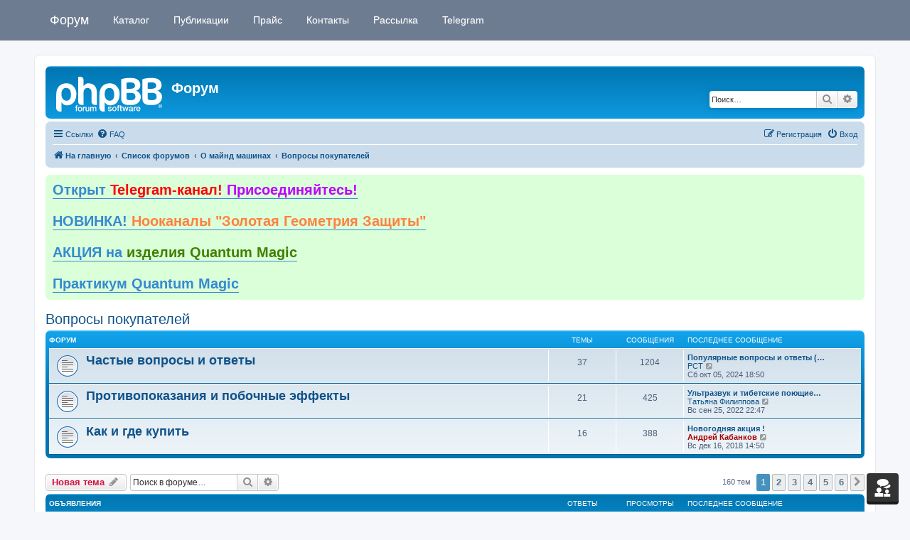

--- FILE ---
content_type: text/html; charset=UTF-8
request_url: https://mindmachine.ru/forum/viewforum.php?f=9&sid=203f7258cf058ab4900489bfa2b6a274
body_size: 16516
content:
<!DOCTYPE html>
<html dir="ltr" lang="ru">
<head>
<meta charset="utf-8" />
<meta http-equiv="X-UA-Compatible" content="IE=edge">
<meta name="viewport" content="width=device-width, initial-scale=1" />

<title>Вопросы покупателей - Форум</title>

	<link rel="alternate" type="application/atom+xml" title="Канал - Форум" href="/forum/feed?sid=6deb254f85dcd223b318126595656896">	<link rel="alternate" type="application/atom+xml" title="Канал - Новости" href="/forum/feed/news?sid=6deb254f85dcd223b318126595656896">		<link rel="alternate" type="application/atom+xml" title="Канал - Новые темы" href="/forum/feed/topics?sid=6deb254f85dcd223b318126595656896">	<link rel="alternate" type="application/atom+xml" title="Канал - Активные темы" href="/forum/feed/topics_active?sid=6deb254f85dcd223b318126595656896">	<link rel="alternate" type="application/atom+xml" title="Канал - Форум - Вопросы покупателей" href="/forum/feed/forum/9?sid=6deb254f85dcd223b318126595656896">		
	<link rel="canonical" href="https://mindmachine.ru/forum/viewforum.php?f=9">

<!--
	phpBB style name: prosilver
	Based on style:   prosilver (this is the default phpBB3 style)
	Original author:  Tom Beddard ( http://www.subBlue.com/ )
	Modified by:
-->

<link href="./assets/css/font-awesome.min.css?assets_version=141" rel="stylesheet">
<link href="./styles/prosilver/theme/stylesheet.css?assets_version=141" rel="stylesheet">
<link href="./styles/prosilver/theme/ru/stylesheet.css?assets_version=141" rel="stylesheet">




<!--[if lte IE 9]>
	<link href="./styles/prosilver/theme/tweaks.css?assets_version=141" rel="stylesheet">
<![endif]-->


<link href="./ext/tatiana5/profilesideswitcher/styles/prosilver/theme/profile_side_switcher.css?assets_version=141" rel="stylesheet" media="screen">
<link href="./ext/tatiana5/profilesideswitcher/styles/prosilver/theme/ru/profile_side_switcher.css?assets_version=141" rel="stylesheet" media="screen">
<link href="./ext/orthohin/navbar/styles/all/theme/iso_bootstrap3.3.7.css?assets_version=141" rel="stylesheet" media="screen">
<link href="./ext/orthohin/navbar/styles/all/theme/yamm.css?assets_version=141" rel="stylesheet" media="screen">
<link href="./ext/orthohin/navbar/styles/all/theme/custom.css?assets_version=141" rel="stylesheet" media="screen">
<link href="./ext/phpbb/boardannouncements/styles/all/theme/boardannouncements.css?assets_version=141" rel="stylesheet" media="screen">


<style type="text/css">
	body { padding-top: 70px; }
</style>
	
</head>
<body id="phpbb" class="nojs notouch section-viewforum ltr ">

<style type="text/css">
	.bootstrap .navbar .nav > li > a:hover,
	.bootstrap .navbar .nav > li > a:focus {
		background-color: rgba(0,0,0,0.10);
	}
		/*.bootstrap .navbar .nav > li > a,*/
	/*.bootstrap .navbar ul.dropdown-menu,*/
	.bootstrap .navbar {
		background-color: #6E7C92;
	}
	.bootstrap .navbar .navbar-toggle .icon-bar{
		background-color: #FFFFFF;
	}
	a.navbar-brand,
	a.navbar-brand:hover,
	.bootstrap .navbar .nav > li > a {
		color: #FFFFFF;
	}
	</style>

<div class="bootstrap">
	<nav class="navbar yamm navbar-fixed-top">
			<div class="container">
				<div class="navbar-header">
					<button type="button" class="navbar-toggle collapsed" data-toggle="collapse" data-target="#navbar" aria-expanded="false" aria-controls="navbar">
						<span class="sr-only">Toggle navigation</span>
						<span class="icon-bar"></span>
						<span class="icon-bar"></span>
						<span class="icon-bar"></span>
					</button>
											<a class="navbar-brand" href="https://mindmachine.ru/" title="На главную">Форум</a>
									</div>
				<div id="navbar" class="navbar-collapse collapse">
					<ul class="nav navbar-nav ">
																		<li>
																<a href="/"><i class="fa "></i>&nbsp;Каталог</a>

																							</li>
																								<li>
																<a href="https://mindmachine.ru/articles/"><i class="fa "></i>&nbsp;Публикации</a>

																							</li>
																								<li>
																<a href="https://mindmachine.ru/catalog/shop/pricelist/"><i class="fa "></i>&nbsp;Прайс</a>

																							</li>
																								<li>
																<a href="https://mindmachine.ru/catalog/shop/shipping/"><i class="fa "></i>&nbsp;Контакты</a>

																							</li>
																								<li>
																<a href="https://mindmachine.ru/catalog/shop/subscribe/"><i class="fa "></i>&nbsp;Рассылка</a>

																							</li>
																								<li>
																<a href="https://t.me/mindmachineru" target="_blank"><i class="fa "></i>&nbsp;Telegram</a>

																							</li>
																</ul>
				</div><!--/.nav-collapse -->
			</div>
		</nav>
</div>

<div id="wrap" class="wrap">
	<a id="top" class="top-anchor" accesskey="t"></a>
	<div id="page-header">
		<div class="headerbar" role="banner">
					<div class="inner">

			<div id="site-description" class="site-description">
		<a id="logo" class="logo" href="https://mindmachine.ru/" title="На главную">
					<span class="site_logo"></span>
				</a>
				<h1>Форум</h1>
				<p></p>
				<p class="skiplink"><a href="#start_here">Пропустить</a></p>
			</div>

									<div id="search-box" class="search-box search-header" role="search">
				<form action="./search.php?sid=6deb254f85dcd223b318126595656896" method="get" id="search">
				<fieldset>
					<input name="keywords" id="keywords" type="search" maxlength="128" title="Ключевые слова" class="inputbox search tiny" size="20" value="" placeholder="Поиск…" />
					<button class="button button-search" type="submit" title="Поиск">
						<i class="icon fa-search fa-fw" aria-hidden="true"></i><span class="sr-only">Поиск</span>
					</button>
					<a href="./search.php?sid=6deb254f85dcd223b318126595656896" class="button button-search-end" title="Расширенный поиск">
						<i class="icon fa-cog fa-fw" aria-hidden="true"></i><span class="sr-only">Расширенный поиск</span>
					</a>
					<input type="hidden" name="sid" value="6deb254f85dcd223b318126595656896" />

				</fieldset>
				</form>
			</div>
						
			</div>
					</div>
				<div class="navbar" role="navigation">
	<div class="inner">

	<ul id="nav-main" class="nav-main linklist" role="menubar">

		<li id="quick-links" class="quick-links dropdown-container responsive-menu" data-skip-responsive="true">
			<a href="#" class="dropdown-trigger">
				<i class="icon fa-bars fa-fw" aria-hidden="true"></i><span>Ссылки</span>
			</a>
			<div class="dropdown">
				<div class="pointer"><div class="pointer-inner"></div></div>
				<ul class="dropdown-contents" role="menu">
					
											<li class="separator"></li>
																									<li>
								<a href="./search.php?search_id=unanswered&amp;sid=6deb254f85dcd223b318126595656896" role="menuitem">
									<i class="icon fa-file-o fa-fw icon-gray" aria-hidden="true"></i><span>Темы без ответов</span>
								</a>
							</li>
							<li>
								<a href="./search.php?search_id=active_topics&amp;sid=6deb254f85dcd223b318126595656896" role="menuitem">
									<i class="icon fa-file-o fa-fw icon-blue" aria-hidden="true"></i><span>Активные темы</span>
								</a>
							</li>
							<li class="separator"></li>
							<li>
								<a href="./search.php?sid=6deb254f85dcd223b318126595656896" role="menuitem">
									<i class="icon fa-search fa-fw" aria-hidden="true"></i><span>Поиск</span>
								</a>
							</li>
					
										<li class="separator"></li>

									</ul>
			</div>
		</li>

				<li data-skip-responsive="true">
			<a href="/forum/help/faq?sid=6deb254f85dcd223b318126595656896" rel="help" title="Часто задаваемые вопросы" role="menuitem">
				<i class="icon fa-question-circle fa-fw" aria-hidden="true"></i><span>FAQ</span>
			</a>
		</li>
						
			<li class="rightside"  data-skip-responsive="true">
			<a href="./ucp.php?mode=login&amp;redirect=viewforum.php%3Ff%3D9&amp;sid=6deb254f85dcd223b318126595656896" title="Вход" accesskey="x" role="menuitem">
				<i class="icon fa-power-off fa-fw" aria-hidden="true"></i><span>Вход</span>
			</a>
		</li>
					<li class="rightside" data-skip-responsive="true">
				<a href="./ucp.php?mode=register&amp;sid=6deb254f85dcd223b318126595656896" role="menuitem">
					<i class="icon fa-pencil-square-o  fa-fw" aria-hidden="true"></i><span>Регистрация</span>
				</a>
			</li>
						</ul>

	<ul id="nav-breadcrumbs" class="nav-breadcrumbs linklist navlinks" role="menubar">
				
		
		<li class="breadcrumbs" itemscope itemtype="https://schema.org/BreadcrumbList">

							<span class="crumb" itemtype="https://schema.org/ListItem" itemprop="itemListElement" itemscope><a itemprop="item" href="https://mindmachine.ru/" data-navbar-reference="home"><i class="icon fa-home fa-fw" aria-hidden="true"></i><span itemprop="name">На главную</span></a><meta itemprop="position" content="1" /></span>
			
							<span class="crumb" itemtype="https://schema.org/ListItem" itemprop="itemListElement" itemscope><a itemprop="item" href="./index.php?sid=6deb254f85dcd223b318126595656896" accesskey="h" data-navbar-reference="index"><span itemprop="name">Список форумов</span></a><meta itemprop="position" content="2" /></span>

											
								<span class="crumb" itemtype="https://schema.org/ListItem" itemprop="itemListElement" itemscope data-forum-id="39"><a itemprop="item" href="./viewforum.php?f=39&amp;sid=6deb254f85dcd223b318126595656896"><span itemprop="name">О майнд машинах</span></a><meta itemprop="position" content="3" /></span>
															
								<span class="crumb" itemtype="https://schema.org/ListItem" itemprop="itemListElement" itemscope data-forum-id="9"><a itemprop="item" href="./viewforum.php?f=9&amp;sid=6deb254f85dcd223b318126595656896"><span itemprop="name">Вопросы покупателей</span></a><meta itemprop="position" content="4" /></span>
							
					</li>

		<li class="rightside responsive-search">
	<a href="./search.php?sid=6deb254f85dcd223b318126595656896" title="Параметры расширенного поиска" role="menuitem">
	<i class="icon fa-search fa-fw" aria-hidden="true"></i><span class="sr-only">Поиск</span>
	</a>
</li>

					<li class="rightside responsive-search">
				<a href="./search.php?sid=6deb254f85dcd223b318126595656896" title="Параметры расширенного поиска" role="menuitem">
					<i class="icon fa-search fa-fw" aria-hidden="true"></i><span class="sr-only">Поиск</span>
				</a>
			</li>
			</ul>

	</div>
</div>
	</div>

	
	<a id="start_here" class="anchor"></a>
	<div id="page-body" class="page-body" role="main">
		
					<div id="phpbb_announcement" class="phpbb_announcement" style="background-color:#dbffd9">
		<a href="/forum/boardannouncements/close?hash=43ec7e04&amp;sid=6deb254f85dcd223b318126595656896" data-ajax="close_announcement" data-overlay="false" class="close clearfix" title="Закрыть объявление"><i class="icon fa-fw fa-times"></i></a>		<div><span style="font-size:150%;line-height:116%"><strong class="text-strong"><a href="https://t.me/mindmachineru" class="postlink"> Открыт <span style="color:#FF0000">Telegram-канал!</span><span style="color:#BF00FF"> Присоединяйтесь!</span></a> </strong></span><br>
<br>
<span style="font-size:150%;line-height:116%"><strong class="text-strong"><a href="https://mindmachine.ru/catalog/shop/nookanaly-zolotaya-geometriya-zashchity/" class="postlink"> НОВИНКА! <span style="color:#FF8040">Нооканалы "Золотая Геометрия Защиты"</span></a></strong></span><br>
<br>
<span style="font-size:150%;line-height:116%"><strong class="text-strong"><a href="https://mindmachine.ru/forum/viewtopic.php?t=7814" class="postlink">АКЦИЯ на <span style="color:#408000">изделия Quantum Magic</span></a></strong></span><br>
<br>
<span style="font-size:150%;line-height:116%"><strong class="text-strong"><a href="https://mindmachine.ru/catalog/shop/praktikum/" class="postlink">Практикум Quantum Magic</a></strong></span></div>
	</div>
	<script type="text/javascript">
	// <![CDATA[
		var pss_cont = document.getElementById('page-body');
		pss_cont.className += ' leftsided';
	// ]]>
	</script>
<h2 class="forum-title"><a href="./viewforum.php?f=9&amp;sid=6deb254f85dcd223b318126595656896">Вопросы покупателей</a></h2>


	
	
				<div class="forabg">
			<div class="inner">
			<ul class="topiclist">
				<li class="header">
										<dl class="row-item">
						<dt><div class="list-inner">Форум</div></dt>
						<dd class="topics">Темы</dd>
						<dd class="posts">Сообщения</dd>
						<dd class="lastpost"><span>Последнее сообщение</span></dd>
					</dl>
									</li>
			</ul>
			<ul class="topiclist forums">
		
					<li class="row">
						<dl class="row-item forum_read">
				<dt title="Нет непрочитанных сообщений">
										<div class="list-inner">
													<!--
								<a class="feed-icon-forum" title="Канал - Частые вопросы и ответы" href="/forum/feed?sid=6deb254f85dcd223b318126595656896?f=16">
									<i class="icon fa-rss-square fa-fw icon-orange" aria-hidden="true"></i><span class="sr-only">Канал - Частые вопросы и ответы</span>
								</a>
							-->
																		<a href="./viewforum.php?f=16&amp;sid=6deb254f85dcd223b318126595656896" class="forumtitle">Частые вопросы и ответы</a>
																		
												<div class="responsive-show" style="display: none;">
															Темы: <strong>37</strong>
													</div>
											</div>
				</dt>
									<dd class="topics">37 <dfn>Темы</dfn></dd>
					<dd class="posts">1204 <dfn>Сообщения</dfn></dd>
					<dd class="lastpost">
						<span>
																						<dfn>Последнее сообщение</dfn>
																										<a href="./viewtopic.php?p=214435&amp;sid=6deb254f85dcd223b318126595656896#p214435" title="Популярные вопросы и ответы (FAQ)" class="lastsubject">Популярные вопросы и ответы (…</a> <br />
																	 <a href="./memberlist.php?mode=viewprofile&amp;u=16195&amp;sid=6deb254f85dcd223b318126595656896" class="username">РСТ</a>																	<a href="./viewtopic.php?p=214435&amp;sid=6deb254f85dcd223b318126595656896#p214435" title="Перейти к последнему сообщению">
										<i class="icon fa-external-link-square fa-fw icon-lightgray icon-md" aria-hidden="true"></i><span class="sr-only">Перейти к последнему сообщению</span>
									</a>
																<br /><time datetime="2024-10-05T15:50:01+00:00">Сб окт 05, 2024 18:50</time>
													</span>
					</dd>
							</dl>
					</li>
			
	
	
			
					<li class="row">
						<dl class="row-item forum_read">
				<dt title="Нет непрочитанных сообщений">
										<div class="list-inner">
													<!--
								<a class="feed-icon-forum" title="Канал - Противопоказания и побочные эффекты" href="/forum/feed?sid=6deb254f85dcd223b318126595656896?f=22">
									<i class="icon fa-rss-square fa-fw icon-orange" aria-hidden="true"></i><span class="sr-only">Канал - Противопоказания и побочные эффекты</span>
								</a>
							-->
																		<a href="./viewforum.php?f=22&amp;sid=6deb254f85dcd223b318126595656896" class="forumtitle">Противопоказания и побочные эффекты</a>
																		
												<div class="responsive-show" style="display: none;">
															Темы: <strong>21</strong>
													</div>
											</div>
				</dt>
									<dd class="topics">21 <dfn>Темы</dfn></dd>
					<dd class="posts">425 <dfn>Сообщения</dfn></dd>
					<dd class="lastpost">
						<span>
																						<dfn>Последнее сообщение</dfn>
																										<a href="./viewtopic.php?p=209166&amp;sid=6deb254f85dcd223b318126595656896#p209166" title="Ультразвук и тибетские поющие чаши - мифы и факты" class="lastsubject">Ультразвук и тибетские поющие…</a> <br />
																	 <a href="./memberlist.php?mode=viewprofile&amp;u=15551&amp;sid=6deb254f85dcd223b318126595656896" class="username">Татьяна Филиппова</a>																	<a href="./viewtopic.php?p=209166&amp;sid=6deb254f85dcd223b318126595656896#p209166" title="Перейти к последнему сообщению">
										<i class="icon fa-external-link-square fa-fw icon-lightgray icon-md" aria-hidden="true"></i><span class="sr-only">Перейти к последнему сообщению</span>
									</a>
																<br /><time datetime="2022-09-25T19:47:57+00:00">Вс сен 25, 2022 22:47</time>
													</span>
					</dd>
							</dl>
					</li>
			
	
	
			
					<li class="row">
						<dl class="row-item forum_read">
				<dt title="Нет непрочитанных сообщений">
										<div class="list-inner">
													<!--
								<a class="feed-icon-forum" title="Канал - Как и где купить" href="/forum/feed?sid=6deb254f85dcd223b318126595656896?f=20">
									<i class="icon fa-rss-square fa-fw icon-orange" aria-hidden="true"></i><span class="sr-only">Канал - Как и где купить</span>
								</a>
							-->
																		<a href="./viewforum.php?f=20&amp;sid=6deb254f85dcd223b318126595656896" class="forumtitle">Как и где купить</a>
																		
												<div class="responsive-show" style="display: none;">
															Темы: <strong>16</strong>
													</div>
											</div>
				</dt>
									<dd class="topics">16 <dfn>Темы</dfn></dd>
					<dd class="posts">388 <dfn>Сообщения</dfn></dd>
					<dd class="lastpost">
						<span>
																						<dfn>Последнее сообщение</dfn>
																										<a href="./viewtopic.php?p=196037&amp;sid=6deb254f85dcd223b318126595656896#p196037" title="Новогодняя акция !" class="lastsubject">Новогодняя акция !</a> <br />
																	 <a href="./memberlist.php?mode=viewprofile&amp;u=2&amp;sid=6deb254f85dcd223b318126595656896" style="color: #AA0000;" class="username-coloured">Андрей Кабанков</a>																	<a href="./viewtopic.php?p=196037&amp;sid=6deb254f85dcd223b318126595656896#p196037" title="Перейти к последнему сообщению">
										<i class="icon fa-external-link-square fa-fw icon-lightgray icon-md" aria-hidden="true"></i><span class="sr-only">Перейти к последнему сообщению</span>
									</a>
																<br /><time datetime="2018-12-16T11:50:01+00:00">Вс дек 16, 2018 14:50</time>
													</span>
					</dd>
							</dl>
					</li>
			
				</ul>

			</div>
		</div>
		

	<div class="action-bar bar-top">

				
		<a href="./posting.php?mode=post&amp;f=9&amp;sid=6deb254f85dcd223b318126595656896" class="button" title="Новая тема">
							<span>Новая тема</span> <i class="icon fa-pencil fa-fw" aria-hidden="true"></i>
					</a>
				
			<div class="search-box" role="search">
			<form method="get" id="forum-search" action="./search.php?sid=6deb254f85dcd223b318126595656896">
			<fieldset>
				<input class="inputbox search tiny" type="search" name="keywords" id="search_keywords" size="20" placeholder="Поиск в форуме…" />
				<button class="button button-search" type="submit" title="Поиск">
					<i class="icon fa-search fa-fw" aria-hidden="true"></i><span class="sr-only">Поиск</span>
				</button>
				<a href="./search.php?fid%5B%5D=9&amp;sid=6deb254f85dcd223b318126595656896" class="button button-search-end" title="Расширенный поиск">
					<i class="icon fa-cog fa-fw" aria-hidden="true"></i><span class="sr-only">Расширенный поиск</span>
				</a>
				<input type="hidden" name="fid[0]" value="9" />
<input type="hidden" name="sid" value="6deb254f85dcd223b318126595656896" />

			</fieldset>
			</form>
		</div>
	
	<div class="pagination">
				160 тем
					<ul>
		<li class="active"><span>1</span></li>
				<li><a class="button" href="./viewforum.php?f=9&amp;sid=6deb254f85dcd223b318126595656896&amp;start=30" role="button">2</a></li>
				<li><a class="button" href="./viewforum.php?f=9&amp;sid=6deb254f85dcd223b318126595656896&amp;start=60" role="button">3</a></li>
				<li><a class="button" href="./viewforum.php?f=9&amp;sid=6deb254f85dcd223b318126595656896&amp;start=90" role="button">4</a></li>
				<li><a class="button" href="./viewforum.php?f=9&amp;sid=6deb254f85dcd223b318126595656896&amp;start=120" role="button">5</a></li>
				<li><a class="button" href="./viewforum.php?f=9&amp;sid=6deb254f85dcd223b318126595656896&amp;start=150" role="button">6</a></li>
				<li class="arrow next"><a class="button button-icon-only" href="./viewforum.php?f=9&amp;sid=6deb254f85dcd223b318126595656896&amp;start=30" rel="next" role="button"><i class="icon fa-chevron-right fa-fw" aria-hidden="true"></i><span class="sr-only">След.</span></a></li>
	</ul>
			</div>

	</div>




	
			<div class="forumbg announcement">
		<div class="inner">
		<ul class="topiclist">
			<li class="header">
				<dl class="row-item">
					<dt><div class="list-inner">Объявления</div></dt>
					<dd class="posts">Ответы</dd>
					<dd class="views">Просмотры</dd>
					<dd class="lastpost"><span>Последнее сообщение</span></dd>
				</dl>
			</li>
		</ul>
		<ul class="topiclist topics">
	
				<li class="row bg1 global-announce">
						<dl class="row-item global_read">
				<dt title="Нет непрочитанных сообщений">
										<div class="list-inner">
																		<a href="./viewtopic.php?t=7531&amp;sid=6deb254f85dcd223b318126595656896" class="topictitle">Майнд машины в Telegram!</a>																								<br />
						
												<div class="responsive-show" style="display: none;">
							Последнее сообщение  <a href="./memberlist.php?mode=viewprofile&amp;u=8607&amp;sid=6deb254f85dcd223b318126595656896" style="color: #191970;" class="username-coloured">Евгений Борисович</a> &laquo; <a href="./viewtopic.php?p=216196&amp;sid=6deb254f85dcd223b318126595656896#p216196" title="Перейти к последнему сообщению"><time datetime="2025-06-16T10:47:40+00:00">Пн июн 16, 2025 13:47</time></a>
							<br />Добавлено в форуме <a href="./viewforum.php?f=5&amp;sid=6deb254f85dcd223b318126595656896">Разговоры обо всем</a>						</div>
														<span class="responsive-show left-box" style="display: none;">Ответы: <strong>1</strong></span>
													
						<div class="topic-poster responsive-hide left-box">
																												 <a href="./memberlist.php?mode=viewprofile&amp;u=256&amp;sid=6deb254f85dcd223b318126595656896" style="color: #AA0000;" class="username-coloured">Владимир Никонов</a> &raquo; <time datetime="2024-12-06T18:55:02+00:00">Пт дек 06, 2024 21:55</time>
														 &raquo; в форуме <a href="./viewforum.php?f=5&amp;sid=6deb254f85dcd223b318126595656896">Разговоры обо всем</a>						</div>

						
											</div>
				</dt>
				<dd class="posts">1 <dfn>Ответы</dfn></dd>
				<dd class="views">35767 <dfn>Просмотры</dfn></dd>
				<dd class="lastpost">
					<span><dfn>Последнее сообщение </dfn> <a href="./memberlist.php?mode=viewprofile&amp;u=8607&amp;sid=6deb254f85dcd223b318126595656896" style="color: #191970;" class="username-coloured">Евгений Борисович</a>													<a href="./viewtopic.php?p=216196&amp;sid=6deb254f85dcd223b318126595656896#p216196" title="Перейти к последнему сообщению">
								<i class="icon fa-external-link-square fa-fw icon-lightgray icon-md" aria-hidden="true"></i><span class="sr-only"></span>
							</a>
												<br /><time datetime="2025-06-16T10:47:40+00:00">Пн июн 16, 2025 13:47</time>
					</span>
				</dd>
			</dl>
					</li>
		
	

	
	
				<li class="row bg2 announce">
						<dl class="row-item announce_read">
				<dt title="Нет непрочитанных сообщений">
										<div class="list-inner">
																		<a href="./viewtopic.php?t=7476&amp;sid=6deb254f85dcd223b318126595656896" class="topictitle">График работы на праздник!</a>																								<br />
						
												<div class="responsive-show" style="display: none;">
							Последнее сообщение  <a href="./memberlist.php?mode=viewprofile&amp;u=6005&amp;sid=6deb254f85dcd223b318126595656896" style="color: #AA0000;" class="username-coloured">Ольга К</a> &laquo; <a href="./viewtopic.php?p=213546&amp;sid=6deb254f85dcd223b318126595656896#p213546" title="Перейти к последнему сообщению"><time datetime="2024-06-04T09:41:55+00:00">Вт июн 04, 2024 12:41</time></a>
													</div>
													
						<div class="topic-poster responsive-hide left-box">
																												 <a href="./memberlist.php?mode=viewprofile&amp;u=6005&amp;sid=6deb254f85dcd223b318126595656896" style="color: #AA0000;" class="username-coloured">Ольга К</a> &raquo; <time datetime="2024-06-04T09:41:55+00:00">Вт июн 04, 2024 12:41</time>
																				</div>

						
											</div>
				</dt>
				<dd class="posts">0 <dfn>Ответы</dfn></dd>
				<dd class="views">30037 <dfn>Просмотры</dfn></dd>
				<dd class="lastpost">
					<span><dfn>Последнее сообщение </dfn> <a href="./memberlist.php?mode=viewprofile&amp;u=6005&amp;sid=6deb254f85dcd223b318126595656896" style="color: #AA0000;" class="username-coloured">Ольга К</a>													<a href="./viewtopic.php?p=213546&amp;sid=6deb254f85dcd223b318126595656896#p213546" title="Перейти к последнему сообщению">
								<i class="icon fa-external-link-square fa-fw icon-lightgray icon-md" aria-hidden="true"></i><span class="sr-only"></span>
							</a>
												<br /><time datetime="2024-06-04T09:41:55+00:00">Вт июн 04, 2024 12:41</time>
					</span>
				</dd>
			</dl>
					</li>
		
	

	
	
				<li class="row bg1 global-announce">
						<dl class="row-item global_read">
				<dt title="Нет непрочитанных сообщений">
										<div class="list-inner">
																		<a href="./viewtopic.php?t=6849&amp;sid=6deb254f85dcd223b318126595656896" class="topictitle">Подпишитесь на рассылку и получите БОНУС!</a>																								<br />
						
												<div class="responsive-show" style="display: none;">
							Последнее сообщение  <a href="./memberlist.php?mode=viewprofile&amp;u=16122&amp;sid=6deb254f85dcd223b318126595656896" class="username">ВладимирТ</a> &laquo; <a href="./viewtopic.php?p=213339&amp;sid=6deb254f85dcd223b318126595656896#p213339" title="Перейти к последнему сообщению"><time datetime="2024-05-05T16:44:45+00:00">Вс май 05, 2024 19:44</time></a>
							<br />Добавлено в форуме <a href="./viewforum.php?f=5&amp;sid=6deb254f85dcd223b318126595656896">Разговоры обо всем</a>						</div>
														<span class="responsive-show left-box" style="display: none;">Ответы: <strong>4</strong></span>
													
						<div class="topic-poster responsive-hide left-box">
																												 <a href="./memberlist.php?mode=viewprofile&amp;u=256&amp;sid=6deb254f85dcd223b318126595656896" style="color: #AA0000;" class="username-coloured">Владимир Никонов</a> &raquo; <time datetime="2018-12-16T11:43:57+00:00">Вс дек 16, 2018 14:43</time>
														 &raquo; в форуме <a href="./viewforum.php?f=5&amp;sid=6deb254f85dcd223b318126595656896">Разговоры обо всем</a>						</div>

						
											</div>
				</dt>
				<dd class="posts">4 <dfn>Ответы</dfn></dd>
				<dd class="views">260151 <dfn>Просмотры</dfn></dd>
				<dd class="lastpost">
					<span><dfn>Последнее сообщение </dfn> <a href="./memberlist.php?mode=viewprofile&amp;u=16122&amp;sid=6deb254f85dcd223b318126595656896" class="username">ВладимирТ</a>													<a href="./viewtopic.php?p=213339&amp;sid=6deb254f85dcd223b318126595656896#p213339" title="Перейти к последнему сообщению">
								<i class="icon fa-external-link-square fa-fw icon-lightgray icon-md" aria-hidden="true"></i><span class="sr-only"></span>
							</a>
												<br /><time datetime="2024-05-05T16:44:45+00:00">Вс май 05, 2024 19:44</time>
					</span>
				</dd>
			</dl>
					</li>
		
	

	
	
				<li class="row bg2 global-announce">
						<dl class="row-item global_read_locked">
				<dt title="Эта тема закрыта, вы не можете редактировать и оставлять сообщения в ней.">
										<div class="list-inner">
																		<a href="./viewtopic.php?t=6536&amp;sid=6deb254f85dcd223b318126595656896" class="topictitle">Каталог майнд машины 2025</a>																								<br />
						
												<div class="responsive-show" style="display: none;">
							Последнее сообщение  <a href="./memberlist.php?mode=viewprofile&amp;u=256&amp;sid=6deb254f85dcd223b318126595656896" style="color: #AA0000;" class="username-coloured">Владимир Никонов</a> &laquo; <a href="./viewtopic.php?p=177874&amp;sid=6deb254f85dcd223b318126595656896#p177874" title="Перейти к последнему сообщению"><time datetime="2017-09-23T11:40:04+00:00">Сб сен 23, 2017 14:40</time></a>
													</div>
													
						<div class="topic-poster responsive-hide left-box">
																												 <a href="./memberlist.php?mode=viewprofile&amp;u=256&amp;sid=6deb254f85dcd223b318126595656896" style="color: #AA0000;" class="username-coloured">Владимир Никонов</a> &raquo; <time datetime="2017-09-23T11:40:04+00:00">Сб сен 23, 2017 14:40</time>
																				</div>

						
											</div>
				</dt>
				<dd class="posts">0 <dfn>Ответы</dfn></dd>
				<dd class="views">329911 <dfn>Просмотры</dfn></dd>
				<dd class="lastpost">
					<span><dfn>Последнее сообщение </dfn> <a href="./memberlist.php?mode=viewprofile&amp;u=256&amp;sid=6deb254f85dcd223b318126595656896" style="color: #AA0000;" class="username-coloured">Владимир Никонов</a>													<a href="./viewtopic.php?p=177874&amp;sid=6deb254f85dcd223b318126595656896#p177874" title="Перейти к последнему сообщению">
								<i class="icon fa-external-link-square fa-fw icon-lightgray icon-md" aria-hidden="true"></i><span class="sr-only"></span>
							</a>
												<br /><time datetime="2017-09-23T11:40:04+00:00">Сб сен 23, 2017 14:40</time>
					</span>
				</dd>
			</dl>
					</li>
		
	

			</ul>
		</div>
	</div>
	
			<div class="forumbg">
		<div class="inner">
		<ul class="topiclist">
			<li class="header">
				<dl class="row-item">
					<dt><div class="list-inner">Темы</div></dt>
					<dd class="posts">Ответы</dd>
					<dd class="views">Просмотры</dd>
					<dd class="lastpost"><span>Последнее сообщение</span></dd>
				</dl>
			</li>
		</ul>
		<ul class="topiclist topics">
	
				<li class="row bg1 sticky">
						<dl class="row-item sticky_read">
				<dt title="Нет непрочитанных сообщений">
										<div class="list-inner">
																		<a href="./viewtopic.php?t=3989&amp;sid=6deb254f85dcd223b318126595656896" class="topictitle">О сертификации майнд машин</a>																								<br />
						
												<div class="responsive-show" style="display: none;">
							Последнее сообщение  <a href="./memberlist.php?mode=viewprofile&amp;u=256&amp;sid=6deb254f85dcd223b318126595656896" style="color: #AA0000;" class="username-coloured">Владимир Никонов</a> &laquo; <a href="./viewtopic.php?p=131126&amp;sid=6deb254f85dcd223b318126595656896#p131126" title="Перейти к последнему сообщению"><time datetime="2015-03-03T22:19:09+00:00">Ср мар 04, 2015 1:19</time></a>
													</div>
														<span class="responsive-show left-box" style="display: none;">Ответы: <strong>2</strong></span>
													
						<div class="topic-poster responsive-hide left-box">
																												 <a href="./memberlist.php?mode=viewprofile&amp;u=256&amp;sid=6deb254f85dcd223b318126595656896" style="color: #AA0000;" class="username-coloured">Владимир Никонов</a> &raquo; <time datetime="2011-03-26T21:17:13+00:00">Вс мар 27, 2011 0:17</time>
																				</div>

						
											</div>
				</dt>
				<dd class="posts">2 <dfn>Ответы</dfn></dd>
				<dd class="views">57190 <dfn>Просмотры</dfn></dd>
				<dd class="lastpost">
					<span><dfn>Последнее сообщение </dfn> <a href="./memberlist.php?mode=viewprofile&amp;u=256&amp;sid=6deb254f85dcd223b318126595656896" style="color: #AA0000;" class="username-coloured">Владимир Никонов</a>													<a href="./viewtopic.php?p=131126&amp;sid=6deb254f85dcd223b318126595656896#p131126" title="Перейти к последнему сообщению">
								<i class="icon fa-external-link-square fa-fw icon-lightgray icon-md" aria-hidden="true"></i><span class="sr-only"></span>
							</a>
												<br /><time datetime="2015-03-03T22:19:09+00:00">Ср мар 04, 2015 1:19</time>
					</span>
				</dd>
			</dl>
					</li>
		
	

	
	
				<li class="row bg2">
						<dl class="row-item topic_read">
				<dt title="Нет непрочитанных сообщений">
										<div class="list-inner">
																		<a href="./viewtopic.php?t=7783&amp;sid=6deb254f85dcd223b318126595656896" class="topictitle">Купить Навигатор на международной площадке</a>																								<br />
						
												<div class="responsive-show" style="display: none;">
							Последнее сообщение  <a href="./memberlist.php?mode=viewprofile&amp;u=11562&amp;sid=6deb254f85dcd223b318126595656896" class="username">алекккс</a> &laquo; <a href="./viewtopic.php?p=216780&amp;sid=6deb254f85dcd223b318126595656896#p216780" title="Перейти к последнему сообщению"><time datetime="2025-10-27T06:57:41+00:00">Пн окт 27, 2025 9:57</time></a>
													</div>
													
						<div class="topic-poster responsive-hide left-box">
																												 <a href="./memberlist.php?mode=viewprofile&amp;u=11562&amp;sid=6deb254f85dcd223b318126595656896" class="username">алекккс</a> &raquo; <time datetime="2025-10-27T06:57:41+00:00">Пн окт 27, 2025 9:57</time>
																				</div>

						
											</div>
				</dt>
				<dd class="posts">0 <dfn>Ответы</dfn></dd>
				<dd class="views">4016 <dfn>Просмотры</dfn></dd>
				<dd class="lastpost">
					<span><dfn>Последнее сообщение </dfn> <a href="./memberlist.php?mode=viewprofile&amp;u=11562&amp;sid=6deb254f85dcd223b318126595656896" class="username">алекккс</a>													<a href="./viewtopic.php?p=216780&amp;sid=6deb254f85dcd223b318126595656896#p216780" title="Перейти к последнему сообщению">
								<i class="icon fa-external-link-square fa-fw icon-lightgray icon-md" aria-hidden="true"></i><span class="sr-only"></span>
							</a>
												<br /><time datetime="2025-10-27T06:57:41+00:00">Пн окт 27, 2025 9:57</time>
					</span>
				</dd>
			</dl>
					</li>
		
	

	
	
				<li class="row bg1">
						<dl class="row-item topic_read">
				<dt title="Нет непрочитанных сообщений">
										<div class="list-inner">
																		<a href="./viewtopic.php?t=7559&amp;sid=6deb254f85dcd223b318126595656896" class="topictitle">Ремонт приборов Dream stalker</a>																								<br />
						
												<div class="responsive-show" style="display: none;">
							Последнее сообщение  <a href="./memberlist.php?mode=viewprofile&amp;u=2&amp;sid=6deb254f85dcd223b318126595656896" style="color: #AA0000;" class="username-coloured">Андрей Кабанков</a> &laquo; <a href="./viewtopic.php?p=215187&amp;sid=6deb254f85dcd223b318126595656896#p215187" title="Перейти к последнему сообщению"><time datetime="2025-01-28T08:59:58+00:00">Вт янв 28, 2025 11:59</time></a>
													</div>
														<span class="responsive-show left-box" style="display: none;">Ответы: <strong>1</strong></span>
													
						<div class="topic-poster responsive-hide left-box">
																												 <a href="./memberlist.php?mode=viewprofile&amp;u=16264&amp;sid=6deb254f85dcd223b318126595656896" class="username">Макс28</a> &raquo; <time datetime="2025-01-28T06:32:12+00:00">Вт янв 28, 2025 9:32</time>
																				</div>

						
											</div>
				</dt>
				<dd class="posts">1 <dfn>Ответы</dfn></dd>
				<dd class="views">19989 <dfn>Просмотры</dfn></dd>
				<dd class="lastpost">
					<span><dfn>Последнее сообщение </dfn> <a href="./memberlist.php?mode=viewprofile&amp;u=2&amp;sid=6deb254f85dcd223b318126595656896" style="color: #AA0000;" class="username-coloured">Андрей Кабанков</a>													<a href="./viewtopic.php?p=215187&amp;sid=6deb254f85dcd223b318126595656896#p215187" title="Перейти к последнему сообщению">
								<i class="icon fa-external-link-square fa-fw icon-lightgray icon-md" aria-hidden="true"></i><span class="sr-only"></span>
							</a>
												<br /><time datetime="2025-01-28T08:59:58+00:00">Вт янв 28, 2025 11:59</time>
					</span>
				</dd>
			</dl>
					</li>
		
	

	
	
				<li class="row bg2">
						<dl class="row-item topic_read">
				<dt title="Нет непрочитанных сообщений">
										<div class="list-inner">
																		<a href="./viewtopic.php?t=1883&amp;sid=6deb254f85dcd223b318126595656896" class="topictitle">Какой информации о майнд машинах вам не хватает?</a>																								<br />
						
												<div class="responsive-show" style="display: none;">
							Последнее сообщение  <a href="./memberlist.php?mode=viewprofile&amp;u=15270&amp;sid=6deb254f85dcd223b318126595656896" class="username">Цырус</a> &laquo; <a href="./viewtopic.php?p=207384&amp;sid=6deb254f85dcd223b318126595656896#p207384" title="Перейти к последнему сообщению"><time datetime="2022-03-21T06:16:13+00:00">Пн мар 21, 2022 9:16</time></a>
													</div>
														<span class="responsive-show left-box" style="display: none;">Ответы: <strong>21</strong></span>
													
						<div class="topic-poster responsive-hide left-box">
																												 <a href="./memberlist.php?mode=viewprofile&amp;u=256&amp;sid=6deb254f85dcd223b318126595656896" style="color: #AA0000;" class="username-coloured">Владимир Никонов</a> &raquo; <time datetime="2008-12-02T09:20:15+00:00">Вт дек 02, 2008 12:20</time>
																				</div>

						
											</div>
				</dt>
				<dd class="posts">21 <dfn>Ответы</dfn></dd>
				<dd class="views">55466 <dfn>Просмотры</dfn></dd>
				<dd class="lastpost">
					<span><dfn>Последнее сообщение </dfn> <a href="./memberlist.php?mode=viewprofile&amp;u=15270&amp;sid=6deb254f85dcd223b318126595656896" class="username">Цырус</a>													<a href="./viewtopic.php?p=207384&amp;sid=6deb254f85dcd223b318126595656896#p207384" title="Перейти к последнему сообщению">
								<i class="icon fa-external-link-square fa-fw icon-lightgray icon-md" aria-hidden="true"></i><span class="sr-only"></span>
							</a>
												<br /><time datetime="2022-03-21T06:16:13+00:00">Пн мар 21, 2022 9:16</time>
					</span>
				</dd>
			</dl>
					</li>
		
	

	
	
				<li class="row bg1">
						<dl class="row-item topic_read">
				<dt title="Нет непрочитанных сообщений">
										<div class="list-inner">
																		<a href="./viewtopic.php?t=7218&amp;sid=6deb254f85dcd223b318126595656896" class="topictitle">Есть ли возможность заказать желание?</a>																								<br />
						
												<div class="responsive-show" style="display: none;">
							Последнее сообщение  <a href="./memberlist.php?mode=viewprofile&amp;u=2&amp;sid=6deb254f85dcd223b318126595656896" style="color: #AA0000;" class="username-coloured">Андрей Кабанков</a> &laquo; <a href="./viewtopic.php?p=204869&amp;sid=6deb254f85dcd223b318126595656896#p204869" title="Перейти к последнему сообщению"><time datetime="2021-02-23T11:05:51+00:00">Вт фев 23, 2021 14:05</time></a>
													</div>
														<span class="responsive-show left-box" style="display: none;">Ответы: <strong>1</strong></span>
													
						<div class="topic-poster responsive-hide left-box">
																												 <a href="./memberlist.php?mode=viewprofile&amp;u=15079&amp;sid=6deb254f85dcd223b318126595656896" class="username">Ариша61</a> &raquo; <time datetime="2021-02-23T10:44:05+00:00">Вт фев 23, 2021 13:44</time>
																				</div>

						
											</div>
				</dt>
				<dd class="posts">1 <dfn>Ответы</dfn></dd>
				<dd class="views">43070 <dfn>Просмотры</dfn></dd>
				<dd class="lastpost">
					<span><dfn>Последнее сообщение </dfn> <a href="./memberlist.php?mode=viewprofile&amp;u=2&amp;sid=6deb254f85dcd223b318126595656896" style="color: #AA0000;" class="username-coloured">Андрей Кабанков</a>													<a href="./viewtopic.php?p=204869&amp;sid=6deb254f85dcd223b318126595656896#p204869" title="Перейти к последнему сообщению">
								<i class="icon fa-external-link-square fa-fw icon-lightgray icon-md" aria-hidden="true"></i><span class="sr-only"></span>
							</a>
												<br /><time datetime="2021-02-23T11:05:51+00:00">Вт фев 23, 2021 14:05</time>
					</span>
				</dd>
			</dl>
					</li>
		
	

	
	
				<li class="row bg2">
						<dl class="row-item topic_read">
				<dt title="Нет непрочитанных сообщений">
										<div class="list-inner">
																		<a href="./viewtopic.php?t=7115&amp;sid=6deb254f85dcd223b318126595656896" class="topictitle">Перестали работать очки.</a>																								<br />
						
												<div class="responsive-show" style="display: none;">
							Последнее сообщение  <a href="./memberlist.php?mode=viewprofile&amp;u=3595&amp;sid=6deb254f85dcd223b318126595656896" style="color: #191970;" class="username-coloured">к-13</a> &laquo; <a href="./viewtopic.php?p=204420&amp;sid=6deb254f85dcd223b318126595656896#p204420" title="Перейти к последнему сообщению"><time datetime="2020-12-14T13:54:48+00:00">Пн дек 14, 2020 16:54</time></a>
													</div>
														<span class="responsive-show left-box" style="display: none;">Ответы: <strong>10</strong></span>
													
						<div class="topic-poster responsive-hide left-box">
																												 <a href="./memberlist.php?mode=viewprofile&amp;u=14145&amp;sid=6deb254f85dcd223b318126595656896" class="username">Змей</a> &raquo; <time datetime="2020-05-17T19:47:39+00:00">Вс май 17, 2020 22:47</time>
																				</div>

						
											</div>
				</dt>
				<dd class="posts">10 <dfn>Ответы</dfn></dd>
				<dd class="views">49061 <dfn>Просмотры</dfn></dd>
				<dd class="lastpost">
					<span><dfn>Последнее сообщение </dfn> <a href="./memberlist.php?mode=viewprofile&amp;u=3595&amp;sid=6deb254f85dcd223b318126595656896" style="color: #191970;" class="username-coloured">к-13</a>													<a href="./viewtopic.php?p=204420&amp;sid=6deb254f85dcd223b318126595656896#p204420" title="Перейти к последнему сообщению">
								<i class="icon fa-external-link-square fa-fw icon-lightgray icon-md" aria-hidden="true"></i><span class="sr-only"></span>
							</a>
												<br /><time datetime="2020-12-14T13:54:48+00:00">Пн дек 14, 2020 16:54</time>
					</span>
				</dd>
			</dl>
					</li>
		
	

	
	
				<li class="row bg1">
						<dl class="row-item topic_read">
				<dt title="Нет непрочитанных сообщений">
										<div class="list-inner">
																		<a href="./viewtopic.php?t=6966&amp;sid=6deb254f85dcd223b318126595656896" class="topictitle">Очень проблемный подросток - можно ли ММ?</a>																								<br />
						
												<div class="responsive-show" style="display: none;">
							Последнее сообщение  <a href="./memberlist.php?mode=viewprofile&amp;u=4823&amp;sid=6deb254f85dcd223b318126595656896" class="username">ММ</a> &laquo; <a href="./viewtopic.php?p=199968&amp;sid=6deb254f85dcd223b318126595656896#p199968" title="Перейти к последнему сообщению"><time datetime="2019-09-23T18:42:35+00:00">Пн сен 23, 2019 21:42</time></a>
													</div>
														<span class="responsive-show left-box" style="display: none;">Ответы: <strong>6</strong></span>
													
						<div class="topic-poster responsive-hide left-box">
																												 <a href="./memberlist.php?mode=viewprofile&amp;u=14393&amp;sid=6deb254f85dcd223b318126595656896" class="username">КсенияОмега</a> &raquo; <time datetime="2019-09-18T21:13:09+00:00">Чт сен 19, 2019 0:13</time>
																				</div>

						
											</div>
				</dt>
				<dd class="posts">6 <dfn>Ответы</dfn></dd>
				<dd class="views">46206 <dfn>Просмотры</dfn></dd>
				<dd class="lastpost">
					<span><dfn>Последнее сообщение </dfn> <a href="./memberlist.php?mode=viewprofile&amp;u=4823&amp;sid=6deb254f85dcd223b318126595656896" class="username">ММ</a>													<a href="./viewtopic.php?p=199968&amp;sid=6deb254f85dcd223b318126595656896#p199968" title="Перейти к последнему сообщению">
								<i class="icon fa-external-link-square fa-fw icon-lightgray icon-md" aria-hidden="true"></i><span class="sr-only"></span>
							</a>
												<br /><time datetime="2019-09-23T18:42:35+00:00">Пн сен 23, 2019 21:42</time>
					</span>
				</dd>
			</dl>
					</li>
		
	

	
	
				<li class="row bg2">
						<dl class="row-item topic_read">
				<dt title="Нет непрочитанных сообщений">
										<div class="list-inner">
																		<a href="./viewtopic.php?t=1768&amp;sid=6deb254f85dcd223b318126595656896" class="topictitle">Болезнь алцгеймера. Есть ли смысь приобретать майнд машину?</a>																								<br />
						
												<div class="responsive-show" style="display: none;">
							Последнее сообщение  <a href="./memberlist.php?mode=viewprofile&amp;u=13891&amp;sid=6deb254f85dcd223b318126595656896" class="username">Далила</a> &laquo; <a href="./viewtopic.php?p=198864&amp;sid=6deb254f85dcd223b318126595656896#p198864" title="Перейти к последнему сообщению"><time datetime="2019-06-29T20:30:42+00:00">Сб июн 29, 2019 23:30</time></a>
													</div>
														<span class="responsive-show left-box" style="display: none;">Ответы: <strong>6</strong></span>
													
						<div class="topic-poster responsive-hide left-box">
																												 <span class="username">Людмила Дюжева</span> &raquo; <time datetime="2008-10-13T12:39:50+00:00">Пн окт 13, 2008 16:39</time>
																				</div>

						
											</div>
				</dt>
				<dd class="posts">6 <dfn>Ответы</dfn></dd>
				<dd class="views">52561 <dfn>Просмотры</dfn></dd>
				<dd class="lastpost">
					<span><dfn>Последнее сообщение </dfn> <a href="./memberlist.php?mode=viewprofile&amp;u=13891&amp;sid=6deb254f85dcd223b318126595656896" class="username">Далила</a>													<a href="./viewtopic.php?p=198864&amp;sid=6deb254f85dcd223b318126595656896#p198864" title="Перейти к последнему сообщению">
								<i class="icon fa-external-link-square fa-fw icon-lightgray icon-md" aria-hidden="true"></i><span class="sr-only"></span>
							</a>
												<br /><time datetime="2019-06-29T20:30:42+00:00">Сб июн 29, 2019 23:30</time>
					</span>
				</dd>
			</dl>
					</li>
		
	

	
	
				<li class="row bg1">
						<dl class="row-item topic_read">
				<dt title="Нет непрочитанных сообщений">
										<div class="list-inner">
																		<a href="./viewtopic.php?t=6782&amp;sid=6deb254f85dcd223b318126595656896" class="topictitle">MindSpa или  Photosonix Lumina</a>																								<br />
						
												<div class="responsive-show" style="display: none;">
							Последнее сообщение  <a href="./memberlist.php?mode=viewprofile&amp;u=1726&amp;sid=6deb254f85dcd223b318126595656896" style="color: #191970;" class="username-coloured">ЛИЛИЯ-Р</a> &laquo; <a href="./viewtopic.php?p=194190&amp;sid=6deb254f85dcd223b318126595656896#p194190" title="Перейти к последнему сообщению"><time datetime="2018-10-22T12:05:46+00:00">Пн окт 22, 2018 15:05</time></a>
													</div>
														<span class="responsive-show left-box" style="display: none;">Ответы: <strong>1</strong></span>
													
						<div class="topic-poster responsive-hide left-box">
																												 <a href="./memberlist.php?mode=viewprofile&amp;u=13713&amp;sid=6deb254f85dcd223b318126595656896" class="username">Аргонавт</a> &raquo; <time datetime="2018-10-21T12:27:57+00:00">Вс окт 21, 2018 15:27</time>
																				</div>

						
											</div>
				</dt>
				<dd class="posts">1 <dfn>Ответы</dfn></dd>
				<dd class="views">45172 <dfn>Просмотры</dfn></dd>
				<dd class="lastpost">
					<span><dfn>Последнее сообщение </dfn> <a href="./memberlist.php?mode=viewprofile&amp;u=1726&amp;sid=6deb254f85dcd223b318126595656896" style="color: #191970;" class="username-coloured">ЛИЛИЯ-Р</a>													<a href="./viewtopic.php?p=194190&amp;sid=6deb254f85dcd223b318126595656896#p194190" title="Перейти к последнему сообщению">
								<i class="icon fa-external-link-square fa-fw icon-lightgray icon-md" aria-hidden="true"></i><span class="sr-only"></span>
							</a>
												<br /><time datetime="2018-10-22T12:05:46+00:00">Пн окт 22, 2018 15:05</time>
					</span>
				</dd>
			</dl>
					</li>
		
	

	
	
				<li class="row bg2">
						<dl class="row-item topic_read">
				<dt title="Нет непрочитанных сообщений">
										<div class="list-inner">
																		<a href="./viewtopic.php?t=6748&amp;sid=6deb254f85dcd223b318126595656896" class="topictitle">Магнит любви</a>																								<br />
						
												<div class="responsive-show" style="display: none;">
							Последнее сообщение  <a href="./memberlist.php?mode=viewprofile&amp;u=13602&amp;sid=6deb254f85dcd223b318126595656896" style="color: #191970;" class="username-coloured">Дарья миронова</a> &laquo; <a href="./viewtopic.php?p=192362&amp;sid=6deb254f85dcd223b318126595656896#p192362" title="Перейти к последнему сообщению"><time datetime="2018-08-08T13:37:22+00:00">Ср авг 08, 2018 16:37</time></a>
													</div>
														<span class="responsive-show left-box" style="display: none;">Ответы: <strong>2</strong></span>
													
						<div class="topic-poster responsive-hide left-box">
																												 <a href="./memberlist.php?mode=viewprofile&amp;u=13602&amp;sid=6deb254f85dcd223b318126595656896" style="color: #191970;" class="username-coloured">Дарья миронова</a> &raquo; <time datetime="2018-08-07T21:53:45+00:00">Ср авг 08, 2018 0:53</time>
																				</div>

						
											</div>
				</dt>
				<dd class="posts">2 <dfn>Ответы</dfn></dd>
				<dd class="views">47159 <dfn>Просмотры</dfn></dd>
				<dd class="lastpost">
					<span><dfn>Последнее сообщение </dfn> <a href="./memberlist.php?mode=viewprofile&amp;u=13602&amp;sid=6deb254f85dcd223b318126595656896" style="color: #191970;" class="username-coloured">Дарья миронова</a>													<a href="./viewtopic.php?p=192362&amp;sid=6deb254f85dcd223b318126595656896#p192362" title="Перейти к последнему сообщению">
								<i class="icon fa-external-link-square fa-fw icon-lightgray icon-md" aria-hidden="true"></i><span class="sr-only"></span>
							</a>
												<br /><time datetime="2018-08-08T13:37:22+00:00">Ср авг 08, 2018 16:37</time>
					</span>
				</dd>
			</dl>
					</li>
		
	

	
	
				<li class="row bg1">
						<dl class="row-item topic_read">
				<dt title="Нет непрочитанных сообщений">
										<div class="list-inner">
																		<a href="./viewtopic.php?t=6724&amp;sid=6deb254f85dcd223b318126595656896" class="topictitle">Майнд машины в Инстаграмме</a>																								<br />
						
												<div class="responsive-show" style="display: none;">
							Последнее сообщение  <a href="./memberlist.php?mode=viewprofile&amp;u=256&amp;sid=6deb254f85dcd223b318126595656896" style="color: #AA0000;" class="username-coloured">Владимир Никонов</a> &laquo; <a href="./viewtopic.php?p=190016&amp;sid=6deb254f85dcd223b318126595656896#p190016" title="Перейти к последнему сообщению"><time datetime="2018-06-17T18:22:57+00:00">Вс июн 17, 2018 21:22</time></a>
													</div>
													
						<div class="topic-poster responsive-hide left-box">
																												 <a href="./memberlist.php?mode=viewprofile&amp;u=256&amp;sid=6deb254f85dcd223b318126595656896" style="color: #AA0000;" class="username-coloured">Владимир Никонов</a> &raquo; <time datetime="2018-06-17T18:22:57+00:00">Вс июн 17, 2018 21:22</time>
																				</div>

						
											</div>
				</dt>
				<dd class="posts">0 <dfn>Ответы</dfn></dd>
				<dd class="views">95620 <dfn>Просмотры</dfn></dd>
				<dd class="lastpost">
					<span><dfn>Последнее сообщение </dfn> <a href="./memberlist.php?mode=viewprofile&amp;u=256&amp;sid=6deb254f85dcd223b318126595656896" style="color: #AA0000;" class="username-coloured">Владимир Никонов</a>													<a href="./viewtopic.php?p=190016&amp;sid=6deb254f85dcd223b318126595656896#p190016" title="Перейти к последнему сообщению">
								<i class="icon fa-external-link-square fa-fw icon-lightgray icon-md" aria-hidden="true"></i><span class="sr-only"></span>
							</a>
												<br /><time datetime="2018-06-17T18:22:57+00:00">Вс июн 17, 2018 21:22</time>
					</span>
				</dd>
			</dl>
					</li>
		
	

	
	
				<li class="row bg2">
						<dl class="row-item topic_read_hot">
				<dt title="Нет непрочитанных сообщений">
										<div class="list-inner">
																		<a href="./viewtopic.php?t=5160&amp;sid=6deb254f85dcd223b318126595656896" class="topictitle">Вопросы по Иннерпульсу.</a>																								<br />
						
												<div class="responsive-show" style="display: none;">
							Последнее сообщение  <a href="./memberlist.php?mode=viewprofile&amp;u=1556&amp;sid=6deb254f85dcd223b318126595656896" class="username">Константин_</a> &laquo; <a href="./viewtopic.php?p=188965&amp;sid=6deb254f85dcd223b318126595656896#p188965" title="Перейти к последнему сообщению"><time datetime="2018-04-23T17:41:44+00:00">Пн апр 23, 2018 20:41</time></a>
													</div>
														<span class="responsive-show left-box" style="display: none;">Ответы: <strong>24</strong></span>
													
						<div class="topic-poster responsive-hide left-box">
																												 <a href="./memberlist.php?mode=viewprofile&amp;u=8540&amp;sid=6deb254f85dcd223b318126595656896" class="username">Рид</a> &raquo; <time datetime="2012-09-30T10:25:09+00:00">Вс сен 30, 2012 14:25</time>
																				</div>

						
											</div>
				</dt>
				<dd class="posts">24 <dfn>Ответы</dfn></dd>
				<dd class="views">57725 <dfn>Просмотры</dfn></dd>
				<dd class="lastpost">
					<span><dfn>Последнее сообщение </dfn> <a href="./memberlist.php?mode=viewprofile&amp;u=1556&amp;sid=6deb254f85dcd223b318126595656896" class="username">Константин_</a>													<a href="./viewtopic.php?p=188965&amp;sid=6deb254f85dcd223b318126595656896#p188965" title="Перейти к последнему сообщению">
								<i class="icon fa-external-link-square fa-fw icon-lightgray icon-md" aria-hidden="true"></i><span class="sr-only"></span>
							</a>
												<br /><time datetime="2018-04-23T17:41:44+00:00">Пн апр 23, 2018 20:41</time>
					</span>
				</dd>
			</dl>
					</li>
		
	

	
	
				<li class="row bg1">
						<dl class="row-item topic_read">
				<dt title="Нет непрочитанных сообщений">
										<div class="list-inner">
																		<a href="./viewtopic.php?t=6499&amp;sid=6deb254f85dcd223b318126595656896" class="topictitle">У меня NAVIGATOR Photosonix завис...</a>																								<br />
						
												<div class="responsive-show" style="display: none;">
							Последнее сообщение  <a href="./memberlist.php?mode=viewprofile&amp;u=6452&amp;sid=6deb254f85dcd223b318126595656896" style="color: #009900;" class="username-coloured">Алексей Крячко__</a> &laquo; <a href="./viewtopic.php?p=182402&amp;sid=6deb254f85dcd223b318126595656896#p182402" title="Перейти к последнему сообщению"><time datetime="2017-11-24T12:55:14+00:00">Пт ноя 24, 2017 15:55</time></a>
													</div>
														<span class="responsive-show left-box" style="display: none;">Ответы: <strong>12</strong></span>
													
						<div class="topic-poster responsive-hide left-box">
																												 <a href="./memberlist.php?mode=viewprofile&amp;u=12607&amp;sid=6deb254f85dcd223b318126595656896" class="username">Мирас</a> &raquo; <time datetime="2017-07-18T17:50:37+00:00">Вт июл 18, 2017 20:50</time>
																				</div>

						
											</div>
				</dt>
				<dd class="posts">12 <dfn>Ответы</dfn></dd>
				<dd class="views">49555 <dfn>Просмотры</dfn></dd>
				<dd class="lastpost">
					<span><dfn>Последнее сообщение </dfn> <a href="./memberlist.php?mode=viewprofile&amp;u=6452&amp;sid=6deb254f85dcd223b318126595656896" style="color: #009900;" class="username-coloured">Алексей Крячко__</a>													<a href="./viewtopic.php?p=182402&amp;sid=6deb254f85dcd223b318126595656896#p182402" title="Перейти к последнему сообщению">
								<i class="icon fa-external-link-square fa-fw icon-lightgray icon-md" aria-hidden="true"></i><span class="sr-only"></span>
							</a>
												<br /><time datetime="2017-11-24T12:55:14+00:00">Пт ноя 24, 2017 15:55</time>
					</span>
				</dd>
			</dl>
					</li>
		
	

	
	
				<li class="row bg2">
						<dl class="row-item topic_read">
				<dt title="Нет непрочитанных сообщений">
										<div class="list-inner">
																		<a href="./viewtopic.php?t=6460&amp;sid=6deb254f85dcd223b318126595656896" class="topictitle">Дошкольники и майнд машины</a>																								<br />
						
												<div class="responsive-show" style="display: none;">
							Последнее сообщение  <a href="./memberlist.php?mode=viewprofile&amp;u=3595&amp;sid=6deb254f85dcd223b318126595656896" style="color: #191970;" class="username-coloured">к-13</a> &laquo; <a href="./viewtopic.php?p=171813&amp;sid=6deb254f85dcd223b318126595656896#p171813" title="Перейти к последнему сообщению"><time datetime="2017-05-12T09:36:26+00:00">Пт май 12, 2017 12:36</time></a>
													</div>
														<span class="responsive-show left-box" style="display: none;">Ответы: <strong>2</strong></span>
													
						<div class="topic-poster responsive-hide left-box">
																												 <a href="./memberlist.php?mode=viewprofile&amp;u=12498&amp;sid=6deb254f85dcd223b318126595656896" class="username">Светлана Анд</a> &raquo; <time datetime="2017-05-12T05:20:59+00:00">Пт май 12, 2017 8:20</time>
																				</div>

						
											</div>
				</dt>
				<dd class="posts">2 <dfn>Ответы</dfn></dd>
				<dd class="views">46525 <dfn>Просмотры</dfn></dd>
				<dd class="lastpost">
					<span><dfn>Последнее сообщение </dfn> <a href="./memberlist.php?mode=viewprofile&amp;u=3595&amp;sid=6deb254f85dcd223b318126595656896" style="color: #191970;" class="username-coloured">к-13</a>													<a href="./viewtopic.php?p=171813&amp;sid=6deb254f85dcd223b318126595656896#p171813" title="Перейти к последнему сообщению">
								<i class="icon fa-external-link-square fa-fw icon-lightgray icon-md" aria-hidden="true"></i><span class="sr-only"></span>
							</a>
												<br /><time datetime="2017-05-12T09:36:26+00:00">Пт май 12, 2017 12:36</time>
					</span>
				</dd>
			</dl>
					</li>
		
	

	
	
				<li class="row bg1">
						<dl class="row-item topic_read">
				<dt title="Нет непрочитанных сообщений">
										<div class="list-inner">
																		<a href="./viewtopic.php?t=5789&amp;sid=6deb254f85dcd223b318126595656896" class="topictitle">помогите разобраться</a>																								<br />
						
												<div class="responsive-show" style="display: none;">
							Последнее сообщение  <a href="./memberlist.php?mode=viewprofile&amp;u=12489&amp;sid=6deb254f85dcd223b318126595656896" class="username">Настя Настюша</a> &laquo; <a href="./viewtopic.php?p=171567&amp;sid=6deb254f85dcd223b318126595656896#p171567" title="Перейти к последнему сообщению"><time datetime="2017-05-03T09:23:36+00:00">Ср май 03, 2017 12:23</time></a>
													</div>
														<span class="responsive-show left-box" style="display: none;">Ответы: <strong>5</strong></span>
													
						<div class="topic-poster responsive-hide left-box">
																												 <a href="./memberlist.php?mode=viewprofile&amp;u=10773&amp;sid=6deb254f85dcd223b318126595656896" class="username">Эйн</a> &raquo; <time datetime="2015-05-10T19:30:42+00:00">Вс май 10, 2015 22:30</time>
																				</div>

						
											</div>
				</dt>
				<dd class="posts">5 <dfn>Ответы</dfn></dd>
				<dd class="views">48221 <dfn>Просмотры</dfn></dd>
				<dd class="lastpost">
					<span><dfn>Последнее сообщение </dfn> <a href="./memberlist.php?mode=viewprofile&amp;u=12489&amp;sid=6deb254f85dcd223b318126595656896" class="username">Настя Настюша</a>													<a href="./viewtopic.php?p=171567&amp;sid=6deb254f85dcd223b318126595656896#p171567" title="Перейти к последнему сообщению">
								<i class="icon fa-external-link-square fa-fw icon-lightgray icon-md" aria-hidden="true"></i><span class="sr-only"></span>
							</a>
												<br /><time datetime="2017-05-03T09:23:36+00:00">Ср май 03, 2017 12:23</time>
					</span>
				</dd>
			</dl>
					</li>
		
	

	
	
				<li class="row bg2">
						<dl class="row-item topic_read">
				<dt title="Нет непрочитанных сообщений">
										<div class="list-inner">
																		<a href="./viewtopic.php?t=6366&amp;sid=6deb254f85dcd223b318126595656896" class="topictitle">Нужна помощь!</a>																								<br />
						
												<div class="responsive-show" style="display: none;">
							Последнее сообщение  <a href="./memberlist.php?mode=viewprofile&amp;u=12207&amp;sid=6deb254f85dcd223b318126595656896" class="username">Рустаминьо</a> &laquo; <a href="./viewtopic.php?p=166833&amp;sid=6deb254f85dcd223b318126595656896#p166833" title="Перейти к последнему сообщению"><time datetime="2016-12-20T18:16:02+00:00">Вт дек 20, 2016 21:16</time></a>
													</div>
														<span class="responsive-show left-box" style="display: none;">Ответы: <strong>3</strong></span>
													
						<div class="topic-poster responsive-hide left-box">
																												 <a href="./memberlist.php?mode=viewprofile&amp;u=12207&amp;sid=6deb254f85dcd223b318126595656896" class="username">Рустаминьо</a> &raquo; <time datetime="2016-12-17T09:25:22+00:00">Сб дек 17, 2016 12:25</time>
																				</div>

						
											</div>
				</dt>
				<dd class="posts">3 <dfn>Ответы</dfn></dd>
				<dd class="views">47056 <dfn>Просмотры</dfn></dd>
				<dd class="lastpost">
					<span><dfn>Последнее сообщение </dfn> <a href="./memberlist.php?mode=viewprofile&amp;u=12207&amp;sid=6deb254f85dcd223b318126595656896" class="username">Рустаминьо</a>													<a href="./viewtopic.php?p=166833&amp;sid=6deb254f85dcd223b318126595656896#p166833" title="Перейти к последнему сообщению">
								<i class="icon fa-external-link-square fa-fw icon-lightgray icon-md" aria-hidden="true"></i><span class="sr-only"></span>
							</a>
												<br /><time datetime="2016-12-20T18:16:02+00:00">Вт дек 20, 2016 21:16</time>
					</span>
				</dd>
			</dl>
					</li>
		
	

	
	
				<li class="row bg1">
						<dl class="row-item topic_read">
				<dt title="Нет непрочитанных сообщений">
										<div class="list-inner">
																		<a href="./viewtopic.php?t=6297&amp;sid=6deb254f85dcd223b318126595656896" class="topictitle">Оцифрованные программы</a>																								<br />
						
												<div class="responsive-show" style="display: none;">
							Последнее сообщение  <a href="./memberlist.php?mode=viewprofile&amp;u=10927&amp;sid=6deb254f85dcd223b318126595656896" class="username">ВостоК</a> &laquo; <a href="./viewtopic.php?p=161153&amp;sid=6deb254f85dcd223b318126595656896#p161153" title="Перейти к последнему сообщению"><time datetime="2016-10-06T00:27:54+00:00">Чт окт 06, 2016 3:27</time></a>
													</div>
														<span class="responsive-show left-box" style="display: none;">Ответы: <strong>2</strong></span>
													
						<div class="topic-poster responsive-hide left-box">
																												 <a href="./memberlist.php?mode=viewprofile&amp;u=10927&amp;sid=6deb254f85dcd223b318126595656896" class="username">ВостоК</a> &raquo; <time datetime="2016-10-05T03:04:21+00:00">Ср окт 05, 2016 6:04</time>
																				</div>

						
											</div>
				</dt>
				<dd class="posts">2 <dfn>Ответы</dfn></dd>
				<dd class="views">46314 <dfn>Просмотры</dfn></dd>
				<dd class="lastpost">
					<span><dfn>Последнее сообщение </dfn> <a href="./memberlist.php?mode=viewprofile&amp;u=10927&amp;sid=6deb254f85dcd223b318126595656896" class="username">ВостоК</a>													<a href="./viewtopic.php?p=161153&amp;sid=6deb254f85dcd223b318126595656896#p161153" title="Перейти к последнему сообщению">
								<i class="icon fa-external-link-square fa-fw icon-lightgray icon-md" aria-hidden="true"></i><span class="sr-only"></span>
							</a>
												<br /><time datetime="2016-10-06T00:27:54+00:00">Чт окт 06, 2016 3:27</time>
					</span>
				</dd>
			</dl>
					</li>
		
	

	
	
				<li class="row bg2">
						<dl class="row-item topic_read">
				<dt title="Нет непрочитанных сообщений">
										<div class="list-inner">
																		<a href="./viewtopic.php?t=6288&amp;sid=6deb254f85dcd223b318126595656896" class="topictitle">Тэта волны. Джеффри Томпсон</a>																								<br />
						
												<div class="responsive-show" style="display: none;">
							Последнее сообщение  <a href="./memberlist.php?mode=viewprofile&amp;u=1726&amp;sid=6deb254f85dcd223b318126595656896" style="color: #191970;" class="username-coloured">ЛИЛИЯ-Р</a> &laquo; <a href="./viewtopic.php?p=160964&amp;sid=6deb254f85dcd223b318126595656896#p160964" title="Перейти к последнему сообщению"><time datetime="2016-09-30T10:17:05+00:00">Пт сен 30, 2016 13:17</time></a>
													</div>
														<span class="responsive-show left-box" style="display: none;">Ответы: <strong>3</strong></span>
													
						<div class="topic-poster responsive-hide left-box">
																												 <a href="./memberlist.php?mode=viewprofile&amp;u=12041&amp;sid=6deb254f85dcd223b318126595656896" class="username">Демидов</a> &raquo; <time datetime="2016-09-23T12:01:59+00:00">Пт сен 23, 2016 15:01</time>
																				</div>

						
											</div>
				</dt>
				<dd class="posts">3 <dfn>Ответы</dfn></dd>
				<dd class="views">46933 <dfn>Просмотры</dfn></dd>
				<dd class="lastpost">
					<span><dfn>Последнее сообщение </dfn> <a href="./memberlist.php?mode=viewprofile&amp;u=1726&amp;sid=6deb254f85dcd223b318126595656896" style="color: #191970;" class="username-coloured">ЛИЛИЯ-Р</a>													<a href="./viewtopic.php?p=160964&amp;sid=6deb254f85dcd223b318126595656896#p160964" title="Перейти к последнему сообщению">
								<i class="icon fa-external-link-square fa-fw icon-lightgray icon-md" aria-hidden="true"></i><span class="sr-only"></span>
							</a>
												<br /><time datetime="2016-09-30T10:17:05+00:00">Пт сен 30, 2016 13:17</time>
					</span>
				</dd>
			</dl>
					</li>
		
	

	
	
				<li class="row bg1">
						<dl class="row-item topic_read">
				<dt title="Нет непрочитанных сообщений">
										<div class="list-inner">
																		<a href="./viewtopic.php?t=6185&amp;sid=6deb254f85dcd223b318126595656896" class="topictitle">Инструкция на русском для MindSpa</a>																								<br />
						
												<div class="responsive-show" style="display: none;">
							Последнее сообщение  <a href="./memberlist.php?mode=viewprofile&amp;u=11764&amp;sid=6deb254f85dcd223b318126595656896" class="username">Антон-т</a> &laquo; <a href="./viewtopic.php?p=155970&amp;sid=6deb254f85dcd223b318126595656896#p155970" title="Перейти к последнему сообщению"><time datetime="2016-06-11T02:45:56+00:00">Сб июн 11, 2016 5:45</time></a>
													</div>
														<span class="responsive-show left-box" style="display: none;">Ответы: <strong>14</strong></span>
													
						<div class="topic-poster responsive-hide left-box">
																												 <a href="./memberlist.php?mode=viewprofile&amp;u=11764&amp;sid=6deb254f85dcd223b318126595656896" class="username">Антон-т</a> &raquo; <time datetime="2016-05-29T05:54:30+00:00">Вс май 29, 2016 8:54</time>
																				</div>

						
											</div>
				</dt>
				<dd class="posts">14 <dfn>Ответы</dfn></dd>
				<dd class="views">50220 <dfn>Просмотры</dfn></dd>
				<dd class="lastpost">
					<span><dfn>Последнее сообщение </dfn> <a href="./memberlist.php?mode=viewprofile&amp;u=11764&amp;sid=6deb254f85dcd223b318126595656896" class="username">Антон-т</a>													<a href="./viewtopic.php?p=155970&amp;sid=6deb254f85dcd223b318126595656896#p155970" title="Перейти к последнему сообщению">
								<i class="icon fa-external-link-square fa-fw icon-lightgray icon-md" aria-hidden="true"></i><span class="sr-only"></span>
							</a>
												<br /><time datetime="2016-06-11T02:45:56+00:00">Сб июн 11, 2016 5:45</time>
					</span>
				</dd>
			</dl>
					</li>
		
	

	
	
				<li class="row bg2">
						<dl class="row-item topic_read_hot">
				<dt title="Нет непрочитанных сообщений">
										<div class="list-inner">
																		<a href="./viewtopic.php?t=1655&amp;sid=6deb254f85dcd223b318126595656896" class="topictitle">Майнд-машины с биообратной связью</a>																								<br />
						
												<div class="responsive-show" style="display: none;">
							Последнее сообщение  <a href="./memberlist.php?mode=viewprofile&amp;u=14&amp;sid=6deb254f85dcd223b318126595656896" style="color: #AA0000;" class="username-coloured">Андрей Патрушев</a> &laquo; <a href="./viewtopic.php?p=151759&amp;sid=6deb254f85dcd223b318126595656896#p151759" title="Перейти к последнему сообщению"><time datetime="2016-04-18T13:55:59+00:00">Пн апр 18, 2016 16:55</time></a>
													</div>
														<span class="responsive-show left-box" style="display: none;">Ответы: <strong>63</strong></span>
													
						<div class="topic-poster responsive-hide left-box">
																												 <a href="./memberlist.php?mode=viewprofile&amp;u=2545&amp;sid=6deb254f85dcd223b318126595656896" class="username">Призма</a> &raquo; <time datetime="2008-09-04T05:57:19+00:00">Чт сен 04, 2008 9:57</time>
																				</div>

												<div class="pagination">
							<span><i class="icon fa-clone fa-fw" aria-hidden="true"></i></span>
							<ul>
															<li><a class="button" href="./viewtopic.php?t=1655&amp;sid=6deb254f85dcd223b318126595656896">1</a></li>
																							<li><a class="button" href="./viewtopic.php?t=1655&amp;sid=6deb254f85dcd223b318126595656896&amp;start=25">2</a></li>
																							<li><a class="button" href="./viewtopic.php?t=1655&amp;sid=6deb254f85dcd223b318126595656896&amp;start=50">3</a></li>
																																													</ul>
						</div>
						
											</div>
				</dt>
				<dd class="posts">63 <dfn>Ответы</dfn></dd>
				<dd class="views">83906 <dfn>Просмотры</dfn></dd>
				<dd class="lastpost">
					<span><dfn>Последнее сообщение </dfn> <a href="./memberlist.php?mode=viewprofile&amp;u=14&amp;sid=6deb254f85dcd223b318126595656896" style="color: #AA0000;" class="username-coloured">Андрей Патрушев</a>													<a href="./viewtopic.php?p=151759&amp;sid=6deb254f85dcd223b318126595656896#p151759" title="Перейти к последнему сообщению">
								<i class="icon fa-external-link-square fa-fw icon-lightgray icon-md" aria-hidden="true"></i><span class="sr-only"></span>
							</a>
												<br /><time datetime="2016-04-18T13:55:59+00:00">Пн апр 18, 2016 16:55</time>
					</span>
				</dd>
			</dl>
					</li>
		
	

	
	
				<li class="row bg1">
						<dl class="row-item topic_read_hot">
				<dt title="Нет непрочитанных сообщений">
										<div class="list-inner">
																		<a href="./viewtopic.php?t=1176&amp;sid=6deb254f85dcd223b318126595656896" class="topictitle">Майндмашины от разных производителей. На чем остановиться?</a>																								<br />
						
												<div class="responsive-show" style="display: none;">
							Последнее сообщение  <a href="./memberlist.php?mode=viewprofile&amp;u=14&amp;sid=6deb254f85dcd223b318126595656896" style="color: #AA0000;" class="username-coloured">Андрей Патрушев</a> &laquo; <a href="./viewtopic.php?p=151051&amp;sid=6deb254f85dcd223b318126595656896#p151051" title="Перейти к последнему сообщению"><time datetime="2016-04-10T06:12:07+00:00">Вс апр 10, 2016 9:12</time></a>
													</div>
														<span class="responsive-show left-box" style="display: none;">Ответы: <strong>45</strong></span>
													
						<div class="topic-poster responsive-hide left-box">
																												 <a href="./memberlist.php?mode=viewprofile&amp;u=1942&amp;sid=6deb254f85dcd223b318126595656896" class="username">Волд1957</a> &raquo; <time datetime="2008-01-29T19:19:27+00:00">Вт янв 29, 2008 22:19</time>
																				</div>

												<div class="pagination">
							<span><i class="icon fa-clone fa-fw" aria-hidden="true"></i></span>
							<ul>
															<li><a class="button" href="./viewtopic.php?t=1176&amp;sid=6deb254f85dcd223b318126595656896">1</a></li>
																							<li><a class="button" href="./viewtopic.php?t=1176&amp;sid=6deb254f85dcd223b318126595656896&amp;start=25">2</a></li>
																																													</ul>
						</div>
						
											</div>
				</dt>
				<dd class="posts">45 <dfn>Ответы</dfn></dd>
				<dd class="views">95371 <dfn>Просмотры</dfn></dd>
				<dd class="lastpost">
					<span><dfn>Последнее сообщение </dfn> <a href="./memberlist.php?mode=viewprofile&amp;u=14&amp;sid=6deb254f85dcd223b318126595656896" style="color: #AA0000;" class="username-coloured">Андрей Патрушев</a>													<a href="./viewtopic.php?p=151051&amp;sid=6deb254f85dcd223b318126595656896#p151051" title="Перейти к последнему сообщению">
								<i class="icon fa-external-link-square fa-fw icon-lightgray icon-md" aria-hidden="true"></i><span class="sr-only"></span>
							</a>
												<br /><time datetime="2016-04-10T06:12:07+00:00">Вс апр 10, 2016 9:12</time>
					</span>
				</dd>
			</dl>
					</li>
		
	

	
	
				<li class="row bg2">
						<dl class="row-item topic_read">
				<dt title="Нет непрочитанных сообщений">
										<div class="list-inner">
																		<a href="./viewtopic.php?t=6123&amp;sid=6deb254f85dcd223b318126595656896" class="topictitle">Кто использует И1 нужна консультация..</a>																								<br />
						
												<div class="responsive-show" style="display: none;">
							Последнее сообщение  <a href="./memberlist.php?mode=viewprofile&amp;u=11634&amp;sid=6deb254f85dcd223b318126595656896" class="username">АндрейСамара</a> &laquo; <a href="./viewtopic.php?p=150871&amp;sid=6deb254f85dcd223b318126595656896#p150871" title="Перейти к последнему сообщению"><time datetime="2016-04-05T17:33:43+00:00">Вт апр 05, 2016 20:33</time></a>
													</div>
													
						<div class="topic-poster responsive-hide left-box">
																												 <a href="./memberlist.php?mode=viewprofile&amp;u=11634&amp;sid=6deb254f85dcd223b318126595656896" class="username">АндрейСамара</a> &raquo; <time datetime="2016-04-05T17:33:43+00:00">Вт апр 05, 2016 20:33</time>
																				</div>

						
											</div>
				</dt>
				<dd class="posts">0 <dfn>Ответы</dfn></dd>
				<dd class="views">46586 <dfn>Просмотры</dfn></dd>
				<dd class="lastpost">
					<span><dfn>Последнее сообщение </dfn> <a href="./memberlist.php?mode=viewprofile&amp;u=11634&amp;sid=6deb254f85dcd223b318126595656896" class="username">АндрейСамара</a>													<a href="./viewtopic.php?p=150871&amp;sid=6deb254f85dcd223b318126595656896#p150871" title="Перейти к последнему сообщению">
								<i class="icon fa-external-link-square fa-fw icon-lightgray icon-md" aria-hidden="true"></i><span class="sr-only"></span>
							</a>
												<br /><time datetime="2016-04-05T17:33:43+00:00">Вт апр 05, 2016 20:33</time>
					</span>
				</dd>
			</dl>
					</li>
		
	

	
	
				<li class="row bg1">
						<dl class="row-item topic_read">
				<dt title="Нет непрочитанных сообщений">
										<div class="list-inner">
																		<a href="./viewtopic.php?t=6122&amp;sid=6deb254f85dcd223b318126595656896" class="topictitle">Прибор и1</a>																								<br />
						
												<div class="responsive-show" style="display: none;">
							Последнее сообщение  <a href="./memberlist.php?mode=viewprofile&amp;u=2&amp;sid=6deb254f85dcd223b318126595656896" style="color: #AA0000;" class="username-coloured">Андрей Кабанков</a> &laquo; <a href="./viewtopic.php?p=150824&amp;sid=6deb254f85dcd223b318126595656896#p150824" title="Перейти к последнему сообщению"><time datetime="2016-04-04T17:54:50+00:00">Пн апр 04, 2016 20:54</time></a>
													</div>
														<span class="responsive-show left-box" style="display: none;">Ответы: <strong>3</strong></span>
													
						<div class="topic-poster responsive-hide left-box">
																												 <a href="./memberlist.php?mode=viewprofile&amp;u=11634&amp;sid=6deb254f85dcd223b318126595656896" class="username">АндрейСамара</a> &raquo; <time datetime="2016-04-04T14:40:45+00:00">Пн апр 04, 2016 17:40</time>
																				</div>

						
											</div>
				</dt>
				<dd class="posts">3 <dfn>Ответы</dfn></dd>
				<dd class="views">46861 <dfn>Просмотры</dfn></dd>
				<dd class="lastpost">
					<span><dfn>Последнее сообщение </dfn> <a href="./memberlist.php?mode=viewprofile&amp;u=2&amp;sid=6deb254f85dcd223b318126595656896" style="color: #AA0000;" class="username-coloured">Андрей Кабанков</a>													<a href="./viewtopic.php?p=150824&amp;sid=6deb254f85dcd223b318126595656896#p150824" title="Перейти к последнему сообщению">
								<i class="icon fa-external-link-square fa-fw icon-lightgray icon-md" aria-hidden="true"></i><span class="sr-only"></span>
							</a>
												<br /><time datetime="2016-04-04T17:54:50+00:00">Пн апр 04, 2016 20:54</time>
					</span>
				</dd>
			</dl>
					</li>
		
	

	
	
				<li class="row bg2">
						<dl class="row-item topic_read">
				<dt title="Нет непрочитанных сообщений">
										<div class="list-inner">
																		<a href="./viewtopic.php?t=6076&amp;sid=6deb254f85dcd223b318126595656896" class="topictitle">Гарантийное обслуживание</a>																								<br />
						
												<div class="responsive-show" style="display: none;">
							Последнее сообщение  <a href="./memberlist.php?mode=viewprofile&amp;u=2&amp;sid=6deb254f85dcd223b318126595656896" style="color: #AA0000;" class="username-coloured">Андрей Кабанков</a> &laquo; <a href="./viewtopic.php?p=149848&amp;sid=6deb254f85dcd223b318126595656896#p149848" title="Перейти к последнему сообщению"><time datetime="2016-03-13T05:23:27+00:00">Вс мар 13, 2016 8:23</time></a>
													</div>
														<span class="responsive-show left-box" style="display: none;">Ответы: <strong>3</strong></span>
													
						<div class="topic-poster responsive-hide left-box">
																												 <a href="./memberlist.php?mode=viewprofile&amp;u=4782&amp;sid=6deb254f85dcd223b318126595656896" class="username">Ашот Васильевич</a> &raquo; <time datetime="2016-03-02T06:21:40+00:00">Ср мар 02, 2016 9:21</time>
																				</div>

						
											</div>
				</dt>
				<dd class="posts">3 <dfn>Ответы</dfn></dd>
				<dd class="views">46612 <dfn>Просмотры</dfn></dd>
				<dd class="lastpost">
					<span><dfn>Последнее сообщение </dfn> <a href="./memberlist.php?mode=viewprofile&amp;u=2&amp;sid=6deb254f85dcd223b318126595656896" style="color: #AA0000;" class="username-coloured">Андрей Кабанков</a>													<a href="./viewtopic.php?p=149848&amp;sid=6deb254f85dcd223b318126595656896#p149848" title="Перейти к последнему сообщению">
								<i class="icon fa-external-link-square fa-fw icon-lightgray icon-md" aria-hidden="true"></i><span class="sr-only"></span>
							</a>
												<br /><time datetime="2016-03-13T05:23:27+00:00">Вс мар 13, 2016 8:23</time>
					</span>
				</dd>
			</dl>
					</li>
		
	

	
	
				<li class="row bg1">
						<dl class="row-item topic_read_hot">
				<dt title="Нет непрочитанных сообщений">
										<div class="list-inner">
																		<a href="./viewtopic.php?t=910&amp;sid=6deb254f85dcd223b318126595656896" class="topictitle">Почему вы купили майнд машину? Отзывы о майнд машине</a>																								<br />
						
												<div class="responsive-show" style="display: none;">
							Последнее сообщение  <a href="./memberlist.php?mode=viewprofile&amp;u=11562&amp;sid=6deb254f85dcd223b318126595656896" class="username">алекккс</a> &laquo; <a href="./viewtopic.php?p=149816&amp;sid=6deb254f85dcd223b318126595656896#p149816" title="Перейти к последнему сообщению"><time datetime="2016-03-11T11:11:47+00:00">Пт мар 11, 2016 14:11</time></a>
													</div>
														<span class="responsive-show left-box" style="display: none;">Ответы: <strong>64</strong></span>
													
						<div class="topic-poster responsive-hide left-box">
																												 <a href="./memberlist.php?mode=viewprofile&amp;u=256&amp;sid=6deb254f85dcd223b318126595656896" style="color: #AA0000;" class="username-coloured">Владимир Никонов</a> &raquo; <time datetime="2007-07-01T19:29:47+00:00">Вс июл 01, 2007 23:29</time>
																				</div>

												<div class="pagination">
							<span><i class="icon fa-clone fa-fw" aria-hidden="true"></i></span>
							<ul>
															<li><a class="button" href="./viewtopic.php?t=910&amp;sid=6deb254f85dcd223b318126595656896">1</a></li>
																							<li><a class="button" href="./viewtopic.php?t=910&amp;sid=6deb254f85dcd223b318126595656896&amp;start=25">2</a></li>
																							<li><a class="button" href="./viewtopic.php?t=910&amp;sid=6deb254f85dcd223b318126595656896&amp;start=50">3</a></li>
																																													</ul>
						</div>
						
											</div>
				</dt>
				<dd class="posts">64 <dfn>Ответы</dfn></dd>
				<dd class="views">137298 <dfn>Просмотры</dfn></dd>
				<dd class="lastpost">
					<span><dfn>Последнее сообщение </dfn> <a href="./memberlist.php?mode=viewprofile&amp;u=11562&amp;sid=6deb254f85dcd223b318126595656896" class="username">алекккс</a>													<a href="./viewtopic.php?p=149816&amp;sid=6deb254f85dcd223b318126595656896#p149816" title="Перейти к последнему сообщению">
								<i class="icon fa-external-link-square fa-fw icon-lightgray icon-md" aria-hidden="true"></i><span class="sr-only"></span>
							</a>
												<br /><time datetime="2016-03-11T11:11:47+00:00">Пт мар 11, 2016 14:11</time>
					</span>
				</dd>
			</dl>
					</li>
		
	

	
	
				<li class="row bg2">
						<dl class="row-item topic_read">
				<dt title="Нет непрочитанных сообщений">
										<div class="list-inner">
																		<a href="./viewtopic.php?t=5995&amp;sid=6deb254f85dcd223b318126595656896" class="topictitle">Какая майнд машина лучше всего подходит для развития энергет</a>																								<br />
						
												<div class="responsive-show" style="display: none;">
							Последнее сообщение  <a href="./memberlist.php?mode=viewprofile&amp;u=1726&amp;sid=6deb254f85dcd223b318126595656896" style="color: #191970;" class="username-coloured">ЛИЛИЯ-Р</a> &laquo; <a href="./viewtopic.php?p=147446&amp;sid=6deb254f85dcd223b318126595656896#p147446" title="Перейти к последнему сообщению"><time datetime="2016-01-20T14:34:38+00:00">Ср янв 20, 2016 17:34</time></a>
													</div>
														<span class="responsive-show left-box" style="display: none;">Ответы: <strong>7</strong></span>
													
						<div class="topic-poster responsive-hide left-box">
																												 <a href="./memberlist.php?mode=viewprofile&amp;u=11397&amp;sid=6deb254f85dcd223b318126595656896" class="username">Тактер</a> &raquo; <time datetime="2015-12-31T12:17:20+00:00">Чт дек 31, 2015 15:17</time>
																				</div>

						
											</div>
				</dt>
				<dd class="posts">7 <dfn>Ответы</dfn></dd>
				<dd class="views">48568 <dfn>Просмотры</dfn></dd>
				<dd class="lastpost">
					<span><dfn>Последнее сообщение </dfn> <a href="./memberlist.php?mode=viewprofile&amp;u=1726&amp;sid=6deb254f85dcd223b318126595656896" style="color: #191970;" class="username-coloured">ЛИЛИЯ-Р</a>													<a href="./viewtopic.php?p=147446&amp;sid=6deb254f85dcd223b318126595656896#p147446" title="Перейти к последнему сообщению">
								<i class="icon fa-external-link-square fa-fw icon-lightgray icon-md" aria-hidden="true"></i><span class="sr-only"></span>
							</a>
												<br /><time datetime="2016-01-20T14:34:38+00:00">Ср янв 20, 2016 17:34</time>
					</span>
				</dd>
			</dl>
					</li>
		
	

	
	
				<li class="row bg1">
						<dl class="row-item topic_read_hot">
				<dt title="Нет непрочитанных сообщений">
										<div class="list-inner">
																		<a href="./viewtopic.php?t=2168&amp;sid=6deb254f85dcd223b318126595656896" class="topictitle">Вопрос про Nova Pro 100</a>																								<br />
						
												<div class="responsive-show" style="display: none;">
							Последнее сообщение  <a href="./memberlist.php?mode=viewprofile&amp;u=14&amp;sid=6deb254f85dcd223b318126595656896" style="color: #AA0000;" class="username-coloured">Андрей Патрушев</a> &laquo; <a href="./viewtopic.php?p=144986&amp;sid=6deb254f85dcd223b318126595656896#p144986" title="Перейти к последнему сообщению"><time datetime="2015-12-03T04:53:20+00:00">Чт дек 03, 2015 7:53</time></a>
													</div>
														<span class="responsive-show left-box" style="display: none;">Ответы: <strong>65</strong></span>
													
						<div class="topic-poster responsive-hide left-box">
																												 <span class="username">Практик</span> &raquo; <time datetime="2009-01-26T20:52:47+00:00">Пн янв 26, 2009 23:52</time>
																				</div>

												<div class="pagination">
							<span><i class="icon fa-clone fa-fw" aria-hidden="true"></i></span>
							<ul>
															<li><a class="button" href="./viewtopic.php?t=2168&amp;sid=6deb254f85dcd223b318126595656896">1</a></li>
																							<li><a class="button" href="./viewtopic.php?t=2168&amp;sid=6deb254f85dcd223b318126595656896&amp;start=25">2</a></li>
																							<li><a class="button" href="./viewtopic.php?t=2168&amp;sid=6deb254f85dcd223b318126595656896&amp;start=50">3</a></li>
																																													</ul>
						</div>
						
											</div>
				</dt>
				<dd class="posts">65 <dfn>Ответы</dfn></dd>
				<dd class="views">86248 <dfn>Просмотры</dfn></dd>
				<dd class="lastpost">
					<span><dfn>Последнее сообщение </dfn> <a href="./memberlist.php?mode=viewprofile&amp;u=14&amp;sid=6deb254f85dcd223b318126595656896" style="color: #AA0000;" class="username-coloured">Андрей Патрушев</a>													<a href="./viewtopic.php?p=144986&amp;sid=6deb254f85dcd223b318126595656896#p144986" title="Перейти к последнему сообщению">
								<i class="icon fa-external-link-square fa-fw icon-lightgray icon-md" aria-hidden="true"></i><span class="sr-only"></span>
							</a>
												<br /><time datetime="2015-12-03T04:53:20+00:00">Чт дек 03, 2015 7:53</time>
					</span>
				</dd>
			</dl>
					</li>
		
	

	
	
				<li class="row bg2">
						<dl class="row-item topic_read">
				<dt title="Нет непрочитанных сообщений">
										<div class="list-inner">
																		<a href="./viewtopic.php?t=5878&amp;sid=6deb254f85dcd223b318126595656896" class="topictitle">Пространство за пределами физического мира.</a>																								<br />
						
												<div class="responsive-show" style="display: none;">
							Последнее сообщение  <a href="./memberlist.php?mode=viewprofile&amp;u=11133&amp;sid=6deb254f85dcd223b318126595656896" class="username">Вад</a> &laquo; <a href="./viewtopic.php?p=142848&amp;sid=6deb254f85dcd223b318126595656896#p142848" title="Перейти к последнему сообщению"><time datetime="2015-10-21T08:57:30+00:00">Ср окт 21, 2015 11:57</time></a>
													</div>
														<span class="responsive-show left-box" style="display: none;">Ответы: <strong>12</strong></span>
													
						<div class="topic-poster responsive-hide left-box">
																												 <a href="./memberlist.php?mode=viewprofile&amp;u=11094&amp;sid=6deb254f85dcd223b318126595656896" class="username">Анатолик</a> &raquo; <time datetime="2015-09-01T15:50:06+00:00">Вт сен 01, 2015 18:50</time>
																				</div>

						
											</div>
				</dt>
				<dd class="posts">12 <dfn>Ответы</dfn></dd>
				<dd class="views">50068 <dfn>Просмотры</dfn></dd>
				<dd class="lastpost">
					<span><dfn>Последнее сообщение </dfn> <a href="./memberlist.php?mode=viewprofile&amp;u=11133&amp;sid=6deb254f85dcd223b318126595656896" class="username">Вад</a>													<a href="./viewtopic.php?p=142848&amp;sid=6deb254f85dcd223b318126595656896#p142848" title="Перейти к последнему сообщению">
								<i class="icon fa-external-link-square fa-fw icon-lightgray icon-md" aria-hidden="true"></i><span class="sr-only"></span>
							</a>
												<br /><time datetime="2015-10-21T08:57:30+00:00">Ср окт 21, 2015 11:57</time>
					</span>
				</dd>
			</dl>
					</li>
		
	

	
	
				<li class="row bg1">
						<dl class="row-item topic_read">
				<dt title="Нет непрочитанных сообщений">
										<div class="list-inner">
																		<a href="./viewtopic.php?t=5871&amp;sid=6deb254f85dcd223b318126595656896" class="topictitle">О качестве поддержки пользователей</a>																								<br />
						
												<div class="responsive-show" style="display: none;">
							Последнее сообщение  <a href="./memberlist.php?mode=viewprofile&amp;u=11080&amp;sid=6deb254f85dcd223b318126595656896" class="username">Инкурват</a> &laquo; <a href="./viewtopic.php?p=140476&amp;sid=6deb254f85dcd223b318126595656896#p140476" title="Перейти к последнему сообщению"><time datetime="2015-08-22T08:21:36+00:00">Сб авг 22, 2015 11:21</time></a>
													</div>
														<span class="responsive-show left-box" style="display: none;">Ответы: <strong>4</strong></span>
													
						<div class="topic-poster responsive-hide left-box">
																												 <a href="./memberlist.php?mode=viewprofile&amp;u=11080&amp;sid=6deb254f85dcd223b318126595656896" class="username">Инкурват</a> &raquo; <time datetime="2015-08-21T20:34:42+00:00">Пт авг 21, 2015 23:34</time>
																				</div>

						
											</div>
				</dt>
				<dd class="posts">4 <dfn>Ответы</dfn></dd>
				<dd class="views">47285 <dfn>Просмотры</dfn></dd>
				<dd class="lastpost">
					<span><dfn>Последнее сообщение </dfn> <a href="./memberlist.php?mode=viewprofile&amp;u=11080&amp;sid=6deb254f85dcd223b318126595656896" class="username">Инкурват</a>													<a href="./viewtopic.php?p=140476&amp;sid=6deb254f85dcd223b318126595656896#p140476" title="Перейти к последнему сообщению">
								<i class="icon fa-external-link-square fa-fw icon-lightgray icon-md" aria-hidden="true"></i><span class="sr-only"></span>
							</a>
												<br /><time datetime="2015-08-22T08:21:36+00:00">Сб авг 22, 2015 11:21</time>
					</span>
				</dd>
			</dl>
					</li>
		
	

	
	
				<li class="row bg2">
						<dl class="row-item topic_read">
				<dt title="Нет непрочитанных сообщений">
										<div class="list-inner">
																		<a href="./viewtopic.php?t=5673&amp;sid=6deb254f85dcd223b318126595656896" class="topictitle">вопрос к знатокам)))</a>																								<br />
						
												<div class="responsive-show" style="display: none;">
							Последнее сообщение  <a href="./memberlist.php?mode=viewprofile&amp;u=1726&amp;sid=6deb254f85dcd223b318126595656896" style="color: #191970;" class="username-coloured">ЛИЛИЯ-Р</a> &laquo; <a href="./viewtopic.php?p=138781&amp;sid=6deb254f85dcd223b318126595656896#p138781" title="Перейти к последнему сообщению"><time datetime="2015-08-01T11:48:29+00:00">Сб авг 01, 2015 14:48</time></a>
													</div>
														<span class="responsive-show left-box" style="display: none;">Ответы: <strong>4</strong></span>
													
						<div class="topic-poster responsive-hide left-box">
																												 <a href="./memberlist.php?mode=viewprofile&amp;u=10641&amp;sid=6deb254f85dcd223b318126595656896" class="username">АльберД Хофффман</a> &raquo; <time datetime="2015-02-21T10:31:29+00:00">Сб фев 21, 2015 13:31</time>
																				</div>

						
											</div>
				</dt>
				<dd class="posts">4 <dfn>Ответы</dfn></dd>
				<dd class="views">48079 <dfn>Просмотры</dfn></dd>
				<dd class="lastpost">
					<span><dfn>Последнее сообщение </dfn> <a href="./memberlist.php?mode=viewprofile&amp;u=1726&amp;sid=6deb254f85dcd223b318126595656896" style="color: #191970;" class="username-coloured">ЛИЛИЯ-Р</a>													<a href="./viewtopic.php?p=138781&amp;sid=6deb254f85dcd223b318126595656896#p138781" title="Перейти к последнему сообщению">
								<i class="icon fa-external-link-square fa-fw icon-lightgray icon-md" aria-hidden="true"></i><span class="sr-only"></span>
							</a>
												<br /><time datetime="2015-08-01T11:48:29+00:00">Сб авг 01, 2015 14:48</time>
					</span>
				</dd>
			</dl>
					</li>
		
				</ul>
		</div>
	</div>
	

	<div class="action-bar bar-bottom">
					
			<a href="./posting.php?mode=post&amp;f=9&amp;sid=6deb254f85dcd223b318126595656896" class="button" title="Новая тема">
							<span>Новая тема</span> <i class="icon fa-pencil fa-fw" aria-hidden="true"></i>
						</a>

					
					<form method="post" action="./viewforum.php?f=9&amp;sid=6deb254f85dcd223b318126595656896">
			<div class="dropdown-container dropdown-container-left dropdown-button-control sort-tools">
	<span title="Настройки отображения и сортировки" class="button button-secondary dropdown-trigger dropdown-select">
		<i class="icon fa-sort-amount-asc fa-fw" aria-hidden="true"></i>
		<span class="caret"><i class="icon fa-sort-down fa-fw" aria-hidden="true"></i></span>
	</span>
	<div class="dropdown hidden">
		<div class="pointer"><div class="pointer-inner"></div></div>
		<div class="dropdown-contents">
			<fieldset class="display-options">
							<label>Показать: <select name="st" id="st"><option value="0" selected="selected">Все темы</option><option value="1">1 день</option><option value="7">7 дней</option><option value="14">2 недели</option><option value="30">1 месяц</option><option value="90">3 месяца</option><option value="180">6 месяцев</option><option value="365">1 год</option></select></label>
								<label>Поле сортировки: <select name="sk" id="sk"><option value="a">Автор</option><option value="t" selected="selected">Время размещения</option><option value="r">Ответы</option><option value="s">Заголовок</option><option value="v">Просмотры</option></select></label>
				<label>Порядок: <select name="sd" id="sd"><option value="a">по возрастанию</option><option value="d" selected="selected">по убыванию</option></select></label>
								<hr class="dashed" />
				<input type="submit" class="button2" name="sort" value="Перейти" />
						</fieldset>
		</div>
	</div>
</div>
			</form>
		
		<div class="pagination">
						160 тем
							<ul>
		<li class="active"><span>1</span></li>
				<li><a class="button" href="./viewforum.php?f=9&amp;sid=6deb254f85dcd223b318126595656896&amp;start=30" role="button">2</a></li>
				<li><a class="button" href="./viewforum.php?f=9&amp;sid=6deb254f85dcd223b318126595656896&amp;start=60" role="button">3</a></li>
				<li><a class="button" href="./viewforum.php?f=9&amp;sid=6deb254f85dcd223b318126595656896&amp;start=90" role="button">4</a></li>
				<li><a class="button" href="./viewforum.php?f=9&amp;sid=6deb254f85dcd223b318126595656896&amp;start=120" role="button">5</a></li>
				<li><a class="button" href="./viewforum.php?f=9&amp;sid=6deb254f85dcd223b318126595656896&amp;start=150" role="button">6</a></li>
				<li class="arrow next"><a class="button button-icon-only" href="./viewforum.php?f=9&amp;sid=6deb254f85dcd223b318126595656896&amp;start=30" rel="next" role="button"><i class="icon fa-chevron-right fa-fw" aria-hidden="true"></i><span class="sr-only">След.</span></a></li>
	</ul>
					</div>
	</div>


<div class="action-bar actions-jump">
		<p class="jumpbox-return">
		<a href="./index.php?sid=6deb254f85dcd223b318126595656896" class="left-box arrow-left" accesskey="r">
			<i class="icon fa-angle-left fa-fw icon-black" aria-hidden="true"></i><span>Вернуться к списку форумов</span>
		</a>
	</p>
	
		<div class="jumpbox dropdown-container dropdown-container-right dropdown-up dropdown-left dropdown-button-control" id="jumpbox">
			<span title="Перейти" class="button button-secondary dropdown-trigger dropdown-select">
				<span>Перейти</span>
				<span class="caret"><i class="icon fa-sort-down fa-fw" aria-hidden="true"></i></span>
			</span>
		<div class="dropdown">
			<div class="pointer"><div class="pointer-inner"></div></div>
			<ul class="dropdown-contents">
																				<li><a href="./viewforum.php?f=41&amp;sid=6deb254f85dcd223b318126595656896" class="jumpbox-cat-link"> <span> Голографические технологии улучшения качества жизни</span></a></li>
																<li><a href="./viewforum.php?f=50&amp;sid=6deb254f85dcd223b318126595656896" class="jumpbox-sub-link"><span class="spacer"></span> <span>&#8627; &nbsp; Биорезонансные модуляторы</span></a></li>
																<li><a href="./viewforum.php?f=35&amp;sid=6deb254f85dcd223b318126595656896" class="jumpbox-sub-link"><span class="spacer"></span> <span>&#8627; &nbsp; Изделия технологии ШЭММ</span></a></li>
																<li><a href="./viewforum.php?f=17&amp;sid=6deb254f85dcd223b318126595656896" class="jumpbox-sub-link"><span class="spacer"></span> <span>&#8627; &nbsp; Светлицы</span></a></li>
																<li><a href="./viewforum.php?f=27&amp;sid=6deb254f85dcd223b318126595656896" class="jumpbox-sub-link"><span class="spacer"></span> <span>&#8627; &nbsp; Радионик приборы Карла Вельца</span></a></li>
																<li><a href="./viewforum.php?f=31&amp;sid=6deb254f85dcd223b318126595656896" class="jumpbox-sub-link"><span class="spacer"></span> <span>&#8627; &nbsp; Quantum Magic</span></a></li>
																<li><a href="./viewforum.php?f=57&amp;sid=6deb254f85dcd223b318126595656896" class="jumpbox-sub-link"><span class="spacer"></span> <span>&#8627; &nbsp; Кольца Слима, Линзы , Саккор Панч</span></a></li>
																<li><a href="./viewforum.php?f=60&amp;sid=6deb254f85dcd223b318126595656896" class="jumpbox-sub-link"><span class="spacer"></span><span class="spacer"></span> <span>&#8627; &nbsp; Кольца Слима</span></a></li>
																<li><a href="./viewforum.php?f=61&amp;sid=6deb254f85dcd223b318126595656896" class="jumpbox-sub-link"><span class="spacer"></span><span class="spacer"></span> <span>&#8627; &nbsp; Саккор Панч 2</span></a></li>
																<li><a href="./viewforum.php?f=62&amp;sid=6deb254f85dcd223b318126595656896" class="jumpbox-sub-link"><span class="spacer"></span><span class="spacer"></span> <span>&#8627; &nbsp; Линзы</span></a></li>
																<li><a href="./viewforum.php?f=63&amp;sid=6deb254f85dcd223b318126595656896" class="jumpbox-sub-link"><span class="spacer"></span><span class="spacer"></span> <span>&#8627; &nbsp; Лазерный модулятор</span></a></li>
																<li><a href="./viewforum.php?f=64&amp;sid=6deb254f85dcd223b318126595656896" class="jumpbox-sub-link"><span class="spacer"></span><span class="spacer"></span> <span>&#8627; &nbsp; Саккор Панч</span></a></li>
																<li><a href="./viewforum.php?f=65&amp;sid=6deb254f85dcd223b318126595656896" class="jumpbox-sub-link"><span class="spacer"></span><span class="spacer"></span> <span>&#8627; &nbsp; Фракталы</span></a></li>
																<li><a href="./viewforum.php?f=52&amp;sid=6deb254f85dcd223b318126595656896" class="jumpbox-sub-link"><span class="spacer"></span> <span>&#8627; &nbsp; Q-LINK , EMF ARMOR</span></a></li>
																<li><a href="./viewforum.php?f=69&amp;sid=6deb254f85dcd223b318126595656896" class="jumpbox-sub-link"><span class="spacer"></span> <span>&#8627; &nbsp; Авторские изделия и артефакты.</span></a></li>
																<li><a href="./viewforum.php?f=55&amp;sid=6deb254f85dcd223b318126595656896" class="jumpbox-sub-link"><span class="spacer"></span> <span>&#8627; &nbsp; Клуб Саморазвития</span></a></li>
																<li><a href="./viewforum.php?f=56&amp;sid=6deb254f85dcd223b318126595656896" class="jumpbox-sub-link"><span class="spacer"></span> <span>&#8627; &nbsp; Материалы Клуба Саморазвития</span></a></li>
																<li><a href="./viewforum.php?f=39&amp;sid=6deb254f85dcd223b318126595656896" class="jumpbox-cat-link"> <span> О майнд машинах</span></a></li>
																<li><a href="./viewforum.php?f=38&amp;sid=6deb254f85dcd223b318126595656896" class="jumpbox-sub-link"><span class="spacer"></span> <span>&#8627; &nbsp; Навигатор</span></a></li>
																<li><a href="./viewforum.php?f=48&amp;sid=6deb254f85dcd223b318126595656896" class="jumpbox-sub-link"><span class="spacer"></span><span class="spacer"></span> <span>&#8627; &nbsp; Обсуждение сессий Навигатора</span></a></li>
																<li><a href="./viewforum.php?f=66&amp;sid=6deb254f85dcd223b318126595656896" class="jumpbox-sub-link"><span class="spacer"></span><span class="spacer"></span> <span>&#8627; &nbsp; Комбинированные сессии</span></a></li>
																<li><a href="./viewforum.php?f=2&amp;sid=6deb254f85dcd223b318126595656896" class="jumpbox-sub-link"><span class="spacer"></span> <span>&#8627; &nbsp; О майнд машинах</span></a></li>
																<li><a href="./viewforum.php?f=13&amp;sid=6deb254f85dcd223b318126595656896" class="jumpbox-sub-link"><span class="spacer"></span><span class="spacer"></span> <span>&#8627; &nbsp; Сессии</span></a></li>
																<li><a href="./viewforum.php?f=11&amp;sid=6deb254f85dcd223b318126595656896" class="jumpbox-sub-link"><span class="spacer"></span><span class="spacer"></span> <span>&#8627; &nbsp; Аксессуары</span></a></li>
																<li><a href="./viewforum.php?f=10&amp;sid=6deb254f85dcd223b318126595656896" class="jumpbox-sub-link"><span class="spacer"></span><span class="spacer"></span> <span>&#8627; &nbsp; Аудиостроб диски</span></a></li>
																<li><a href="./viewforum.php?f=9&amp;sid=6deb254f85dcd223b318126595656896" class="jumpbox-sub-link"><span class="spacer"></span> <span>&#8627; &nbsp; Вопросы покупателей</span></a></li>
																<li><a href="./viewforum.php?f=16&amp;sid=6deb254f85dcd223b318126595656896" class="jumpbox-sub-link"><span class="spacer"></span><span class="spacer"></span> <span>&#8627; &nbsp; Частые вопросы и ответы</span></a></li>
																<li><a href="./viewforum.php?f=22&amp;sid=6deb254f85dcd223b318126595656896" class="jumpbox-sub-link"><span class="spacer"></span><span class="spacer"></span> <span>&#8627; &nbsp; Противопоказания и побочные эффекты</span></a></li>
																<li><a href="./viewforum.php?f=20&amp;sid=6deb254f85dcd223b318126595656896" class="jumpbox-sub-link"><span class="spacer"></span><span class="spacer"></span> <span>&#8627; &nbsp; Как и где купить</span></a></li>
																<li><a href="./viewforum.php?f=47&amp;sid=6deb254f85dcd223b318126595656896" class="jumpbox-sub-link"><span class="spacer"></span> <span>&#8627; &nbsp; Практикум по майнд машинам</span></a></li>
																<li><a href="./viewforum.php?f=40&amp;sid=6deb254f85dcd223b318126595656896" class="jumpbox-cat-link"> <span> Приборы → Программы</span></a></li>
																<li><a href="./viewforum.php?f=8&amp;sid=6deb254f85dcd223b318126595656896" class="jumpbox-sub-link"><span class="spacer"></span> <span>&#8627; &nbsp; Диски и программы Андрея Патрушева</span></a></li>
																<li><a href="./viewforum.php?f=7&amp;sid=6deb254f85dcd223b318126595656896" class="jumpbox-sub-link"><span class="spacer"></span> <span>&#8627; &nbsp; Приборы для осознанного сновидения.</span></a></li>
																<li><a href="./viewforum.php?f=46&amp;sid=6deb254f85dcd223b318126595656896" class="jumpbox-sub-link"><span class="spacer"></span><span class="spacer"></span> <span>&#8627; &nbsp; Обсуждение осознанных сновидений</span></a></li>
																<li><a href="./viewforum.php?f=12&amp;sid=6deb254f85dcd223b318126595656896" class="jumpbox-sub-link"><span class="spacer"></span> <span>&#8627; &nbsp; Приборы и программы</span></a></li>
																<li><a href="./viewforum.php?f=3&amp;sid=6deb254f85dcd223b318126595656896" class="jumpbox-sub-link"><span class="spacer"></span><span class="spacer"></span> <span>&#8627; &nbsp; Ментальные игры</span></a></li>
																<li><a href="./viewforum.php?f=68&amp;sid=6deb254f85dcd223b318126595656896" class="jumpbox-sub-link"><span class="spacer"></span><span class="spacer"></span> <span>&#8627; &nbsp; БИОМЕДИС</span></a></li>
																<li><a href="./viewforum.php?f=51&amp;sid=6deb254f85dcd223b318126595656896" class="jumpbox-sub-link"><span class="spacer"></span><span class="spacer"></span> <span>&#8627; &nbsp; Доктор ТЭС-03</span></a></li>
																<li><a href="./viewforum.php?f=36&amp;sid=6deb254f85dcd223b318126595656896" class="jumpbox-sub-link"><span class="spacer"></span><span class="spacer"></span> <span>&#8627; &nbsp; АПК диски SOMVI</span></a></li>
																<li><a href="./viewforum.php?f=26&amp;sid=6deb254f85dcd223b318126595656896" class="jumpbox-sub-link"><span class="spacer"></span><span class="spacer"></span> <span>&#8627; &nbsp; Псилерон</span></a></li>
																<li><a href="./viewforum.php?f=21&amp;sid=6deb254f85dcd223b318126595656896" class="jumpbox-sub-link"><span class="spacer"></span><span class="spacer"></span> <span>&#8627; &nbsp; Альфария</span></a></li>
																<li><a href="./viewforum.php?f=72&amp;sid=6deb254f85dcd223b318126595656896" class="jumpbox-sub-link"><span class="spacer"></span><span class="spacer"></span> <span>&#8627; &nbsp; Clear Vision</span></a></li>
																<li><a href="./viewforum.php?f=18&amp;sid=6deb254f85dcd223b318126595656896" class="jumpbox-sub-link"><span class="spacer"></span> <span>&#8627; &nbsp; Аппаратная диагностика ауры</span></a></li>
																<li><a href="./viewforum.php?f=59&amp;sid=6deb254f85dcd223b318126595656896" class="jumpbox-sub-link"><span class="spacer"></span> <span>&#8627; &nbsp; Эзотерическая радиоэлектроника</span></a></li>
																<li><a href="./viewforum.php?f=42&amp;sid=6deb254f85dcd223b318126595656896" class="jumpbox-cat-link"> <span> Беседка</span></a></li>
																<li><a href="./viewforum.php?f=32&amp;sid=6deb254f85dcd223b318126595656896" class="jumpbox-sub-link"><span class="spacer"></span> <span>&#8627; &nbsp; Делаем сами</span></a></li>
																<li><a href="./viewforum.php?f=5&amp;sid=6deb254f85dcd223b318126595656896" class="jumpbox-sub-link"><span class="spacer"></span> <span>&#8627; &nbsp; Разговоры обо всем</span></a></li>
																<li><a href="./viewforum.php?f=14&amp;sid=6deb254f85dcd223b318126595656896" class="jumpbox-sub-link"><span class="spacer"></span><span class="spacer"></span> <span>&#8627; &nbsp; Клумба</span></a></li>
																<li><a href="./viewforum.php?f=37&amp;sid=6deb254f85dcd223b318126595656896" class="jumpbox-sub-link"><span class="spacer"></span><span class="spacer"></span> <span>&#8627; &nbsp; Книжный клуб</span></a></li>
																<li><a href="./viewforum.php?f=49&amp;sid=6deb254f85dcd223b318126595656896" class="jumpbox-cat-link"> <span> BodyMachine</span></a></li>
																<li><a href="./viewforum.php?f=44&amp;sid=6deb254f85dcd223b318126595656896" class="jumpbox-sub-link"><span class="spacer"></span> <span>&#8627; &nbsp; Вода</span></a></li>
																<li><a href="./viewforum.php?f=45&amp;sid=6deb254f85dcd223b318126595656896" class="jumpbox-sub-link"><span class="spacer"></span> <span>&#8627; &nbsp; Товары для здоровья</span></a></li>
											</ul>
		</div>
	</div>

	</div>



	<div class="stat-block permissions">
		<h3>Права доступа</h3>
		<p>Вы <strong>не можете</strong> начинать темы<br />Вы <strong>не можете</strong> отвечать на сообщения<br />Вы <strong>не можете</strong> редактировать свои сообщения<br />Вы <strong>не можете</strong> удалять свои сообщения<br />Вы <strong>не можете</strong> добавлять вложения<br /></p>
	</div>

			</div>


<div id="page-footer" class="page-footer" role="contentinfo">
	<div class="navbar" role="navigation">
	<div class="inner">

	<ul id="nav-footer" class="nav-footer linklist" role="menubar">
		<li class="breadcrumbs">
							<span class="crumb"><a href="https://mindmachine.ru/" data-navbar-reference="home"><i class="icon fa-home fa-fw" aria-hidden="true"></i><span>На главную</span></a></span>									<span class="crumb"><a href="./index.php?sid=6deb254f85dcd223b318126595656896" data-navbar-reference="index"><span>Список форумов</span></a></span>					</li>
		
				<li class="rightside">Часовой пояс: <span title="Европа/Москва">UTC+03:00</span></li>
							<li class="rightside">
				<a href="./ucp.php?mode=delete_cookies&amp;sid=6deb254f85dcd223b318126595656896" data-ajax="true" data-refresh="true" role="menuitem">
					<i class="icon fa-trash fa-fw" aria-hidden="true"></i><span>Удалить cookies</span>
				</a>
			</li>
																<li class="rightside" data-last-responsive="true">
				<a href="./memberlist.php?mode=contactadmin&amp;sid=6deb254f85dcd223b318126595656896" role="menuitem">
					<i class="icon fa-envelope fa-fw" aria-hidden="true"></i><span>Связаться с администрацией</span>
				</a>
			</li>
			</ul>

	</div>
</div>

	<div class="copyright">
				<p class="footer-row">
			<span class="footer-copyright">Создано на основе <a href="https://www.phpbb.com/">phpBB</a>&reg; Forum Software &copy; phpBB Limited</span>
		</p>
				<p class="footer-row">
			<span class="footer-copyright"><a href="https://www.phpbbguru.net">Русская поддержка phpBB</a></span>
		</p>
						<p class="footer-row" role="menu">
			<a class="footer-link" href="./ucp.php?mode=privacy&amp;sid=6deb254f85dcd223b318126595656896" title="Конфиденциальность" role="menuitem">
				<span class="footer-link-text">Конфиденциальность</span>
			</a>
			|
			<a class="footer-link" href="./ucp.php?mode=terms&amp;sid=6deb254f85dcd223b318126595656896" title="Правила" role="menuitem">
				<span class="footer-link-text">Правила</span>
			</a>
		</p>
					</div>

	<div id="darkenwrapper" class="darkenwrapper" data-ajax-error-title="Ошибка AJAX" data-ajax-error-text="При обработке запроса произошла ошибка." data-ajax-error-text-abort="Запрос прерван пользователем." data-ajax-error-text-timeout="Время запроса истекло; повторите попытку." data-ajax-error-text-parsererror="При выполнении запроса возникла непредвиденная ошибка, и сервер вернул неверный ответ.">
		<div id="darken" class="darken">&nbsp;</div>
	</div>

	<div id="phpbb_alert" class="phpbb_alert" data-l-err="Ошибка" data-l-timeout-processing-req="Время выполнения запроса истекло.">
		<a href="#" class="alert_close">
			<i class="icon fa-times-circle fa-fw" aria-hidden="true"></i>
		</a>
		<h3 class="alert_title">&nbsp;</h3><p class="alert_text"></p>
	</div>
	<div id="phpbb_confirm" class="phpbb_alert">
		<a href="#" class="alert_close">
			<i class="icon fa-times-circle fa-fw" aria-hidden="true"></i>
		</a>
		<div class="alert_text"></div>
	</div>
</div>

</div>

<div>
	<a id="bottom" class="anchor" accesskey="z"></a>
	</div>

<script src="./assets/javascript/jquery-3.6.0.min.js?assets_version=141"></script>
<script src="./assets/javascript/core.js?assets_version=141"></script>



<script src="./ext/phpbb/boardannouncements/styles/all/template/js/boardannouncements.js?assets_version=141"></script>
<script src="./styles/prosilver/template/forum_fn.js?assets_version=141"></script>
<script src="./styles/prosilver/template/ajax.js?assets_version=141"></script>
<script src="./ext/orthohin/navbar/styles/all/template/bootstrap.min.js?assets_version=141"></script>


<script type="text/javascript">
	$(document).on('click', '.yamm .dropdown-menu', function(e) {
	e.stopPropagation()
})
</script>

<!-- Yandex.Metrika counter -->
<script type="text/javascript" >
   (function(m,e,t,r,i,k,a){m[i]=m[i]||function(){(m[i].a=m[i].a||[]).push(arguments)};
   m[i].l=1*new Date();
   for (var j = 0; j < document.scripts.length; j++) {if (document.scripts[j].src === r) { return; }}
   k=e.createElement(t),a=e.getElementsByTagName(t)[0],k.async=1,k.src=r,a.parentNode.insertBefore(k,a)})
   (window, document, "script", "https://mc.yandex.ru/metrika/tag.js", "ym");

   ym(19676845, "init", {
        clickmap:true,
        trackLinks:true,
        accurateTrackBounce:true
   });
</script>
<noscript><div><img src="https://mc.yandex.ru/watch/19676845" style="position:absolute; left:-9999px;" alt="" /></div></noscript>
<!-- /Yandex.Metrika counter -->


<div class="ShopCartFooterFixed">
	<div class="ShopCartFooterContainer">
		<a class="Header__Link--Cart -Forum" href="http://mindmachine.ru/forum/" title="Корзина">
			<svg xmlns="http://www.w3.org/2000/svg" width="25" height="25" viewBox="0 0 112.9 128.7">
			  <path d="M111.7 109.9v18.8H65.5v-18.8c0-1 .8-1.7 1.7-1.7h16c.1 0 .3-.1.3-.2 1.7-3.6-1.2-4-1.2-4-7.6-3.4-11.6-13.7-4.6-23.1.2-.2.3-.4.6-.6 11.3-8.2 23.4-.2 23.4 10.7 0 5.5-3.2 10.5-8.2 12.8 0 0-3 .9-1.2 4.2.1.1.2.2.3.2H110c.9-.1 1.7.7 1.7 1.7zM58 0C34.8 0 15.7 11.5 15.7 25.8c0 10.4 10 19.4 24.1 23.4v11.6L49.9 51c2.6.3 5.2.4 7.9.5 23.2 0 42-11.5 42-25.8S81.1 0 58 0zm45.6 38.1c-6.8 11.5-22.9 19.7-42.5 20.4 4.1 5 12 8.5 21.5 9.1l6 6.2v-6.2c14-1 24.3-8.1 24.3-16.8 0-5-3.5-9.6-9.3-12.7zM57.3 103h-21c-.3 0-.5-.1-.6-.3-2.4-4.3 1.5-5.5 1.5-5.5C46.9 93 52.2 81 44 69c-.3-.4-.6-.7-1-1-14.9-11-31.2-.8-31.2 13.2.1 7.1 4.3 13.5 10.8 16.2 0 0 3.9.8 1.6 5.2-.1.2-.4.4-.6.4H3.1c-1.7 0-3.1 1.4-3.1 3.1v22.6h60.3v-22.6c0-1.7-1.3-3.1-3-3.1z" fill="#fff"/>
			</svg>
		</a>
		<a id="shopCartButton" class="Header__Link--Cart" href="http://mindmachine.ru/catalog/shop/cart/" title="Корзина" style="display: none;">
			<span id="totalItemsInShoppingCart" class="Header__Text--ItemsInCart">0</span>
			<svg xmlns="http://www.w3.org/2000/svg" viewBox="0 0 554.748 554.748" width="25" height="25">
			  <path d="M548.873 164.412c4.896 6.12 6.73 13.464 5.508 22.032l-23.256 133.417c-.816 6.938-3.979 12.648-9.486 17.136-5.508 4.488-11.729 6.732-18.666 6.732H163.925l-6.732 37.944H480.33c7.752 0 14.48 2.754 20.195 8.262 5.713 5.508 8.566 12.342 8.566 20.502s-2.854 14.994-8.566 20.502c-5.715 5.508-12.443 8.262-20.195 8.262H122.921c-8.568 0-15.912-3.468-22.032-10.401-5.712-6.938-7.956-14.895-6.732-23.868l15.3-83.232L86.201 87.914 20.105 67.106c-7.752-2.448-13.362-7.141-16.83-14.076-3.468-6.937-4.182-14.28-2.142-22.032 2.448-7.752 7.242-13.362 14.382-16.83s14.382-4.182 21.726-2.142l84.456 26.928c5.304 1.632 9.69 4.692 13.158 9.18 3.468 4.488 5.61 9.589 6.426 15.301l4.896 46.512 383.112 42.84c8.568 1.221 15.096 5.097 19.584 11.625zM166.374 455.113c12.24 0 22.644 4.284 31.212 12.854 8.568 8.565 12.852 18.972 12.852 31.212 0 12.237-4.284 22.746-12.852 31.518-8.568 8.772-18.972 13.158-31.212 13.158s-22.644-4.386-31.212-13.158c-8.568-8.771-12.852-19.278-12.852-31.518s4.284-22.646 12.852-31.212c8.567-8.57 18.971-12.854 31.212-12.854zm261.323 0c12.238 0 22.645 4.284 31.213 12.854 8.564 8.565 12.852 18.972 12.852 31.212 0 12.237-4.285 22.746-12.852 31.518-8.568 8.772-18.975 13.158-31.213 13.158-12.24 0-22.646-4.386-31.211-13.158-8.568-8.771-12.855-19.278-12.855-31.518s4.285-22.646 12.855-31.212c8.567-8.57 18.971-12.854 31.211-12.854z" fill="#FFF"/>
			</svg>
		</a>
	</div>
</div>

<style>
	.ShopCartFooterFixed {
		box-sizing: border-box;
		position: fixed;
		bottom: 54px;
		left: 0;
		width: 100%;
		height: 0;
		z-index: 9999999;
	}
	.ShopCartFooterContainer {
		box-sizing: border-box;
		margin: 0 auto;
		max-width: 1480px;
		padding: 0 16px;
	}
	.Header__Text--ItemsInCart {
		box-sizing: border-box;
		background-color: rgba(255,191,0,0.9);
		border-radius: 4px;
		color: #fff;
		font-size: 11px;
		font-weight: bold;
		left: 50%;
		line-height: 1;
		position: absolute;
		padding: 2px 4px;
		top: 15%;
	}
	.Header__Link--Cart {
		box-sizing: border-box;
		color: #fff;
		display: inline-block;
		text-decoration: none;
		transition: 0.2s all;
		background-color: #fc3;
		border: 0;
		border-radius: 4px;
		box-shadow: 0 4px #ffbf00;
		color: #fff;
		cursor: pointer;
		padding: 8px 0;
		text-align: center;
		height: 40px;
		width: 45px;
		float: right;
		position: relative;
	}
	.Header__Link--Cart.-Forum {
		box-sizing: border-box;
		background-color: #333333;
		box-shadow: 0 4px #1a1a1a;
		margin-left: 10px;
	}
</style>

<script>
	window.addEventListener('load', function (e) {
		var COOKIE_NAME = 'shop_cart_items_in_cart';
		var counter = document.getElementById('totalItemsInShoppingCart');
		var shopCartButton = document.getElementById('shopCartButton');
		
		var cookie_value = (function(name) {
		  var matches = document.cookie.match(new RegExp(
		    "(?:^|; )" + name.replace(/([\.$?*|{}\(\)\[\]\\\/\+^])/g, '\\$1') + "=([^;]*)"
		  ));
		  return matches ? decodeURIComponent(matches[1]) : undefined;
		}(COOKIE_NAME));
		
		counter.innerHTML = cookie_value ? cookie_value : 0;
		
		if (parseInt(cookie_value) > 0) {
			shopCartButton.style.display = 'block';
		}
	});
</script>

</body>
</html>
